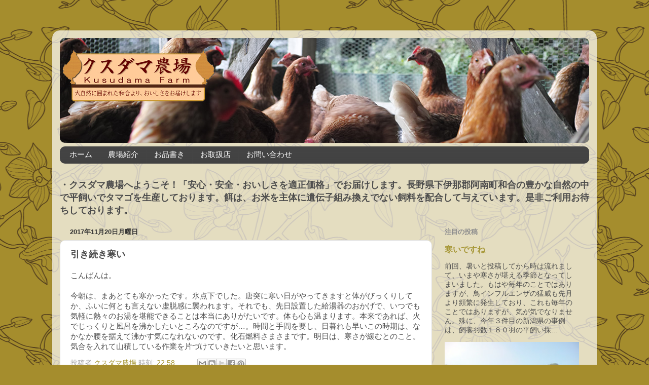

--- FILE ---
content_type: text/html; charset=UTF-8
request_url: http://www.kusudama-farm.jp/2017/11/blog-post_20.html
body_size: 17897
content:
<!DOCTYPE html>
<html class='v2' dir='ltr' xmlns='http://www.w3.org/1999/xhtml' xmlns:b='http://www.google.com/2005/gml/b' xmlns:data='http://www.google.com/2005/gml/data' xmlns:expr='http://www.google.com/2005/gml/expr'>
<head>
<link href='https://www.blogger.com/static/v1/widgets/335934321-css_bundle_v2.css' rel='stylesheet' type='text/css'/>
<meta content='width=1100' name='viewport'/>
<meta content='クスダマ農場,クスダマ,くすだま,くす玉,農場,玉子,たまご,野菜,無農薬,有機栽培,岡崎おうはん,平飼い養鶏,阿南町,和合,自給自足,バイバル,沢水,五右衛門風呂' name='keywords'/>
<meta content='text/html; charset=UTF-8' http-equiv='Content-Type'/>
<meta content='blogger' name='generator'/>
<link href='http://www.kusudama-farm.jp/favicon.ico' rel='icon' type='image/x-icon'/>
<link href='http://www.kusudama-farm.jp/2017/11/blog-post_20.html' rel='canonical'/>
<link rel="alternate" type="application/atom+xml" title="クスダマ農場 - Atom" href="http://www.kusudama-farm.jp/feeds/posts/default" />
<link rel="alternate" type="application/rss+xml" title="クスダマ農場 - RSS" href="http://www.kusudama-farm.jp/feeds/posts/default?alt=rss" />
<link rel="service.post" type="application/atom+xml" title="クスダマ農場 - Atom" href="https://www.blogger.com/feeds/5083581637278592012/posts/default" />

<link rel="alternate" type="application/atom+xml" title="クスダマ農場 - Atom" href="http://www.kusudama-farm.jp/feeds/5651719124096873491/comments/default" />
<!--Can't find substitution for tag [blog.ieCssRetrofitLinks]-->
<meta content='http://www.kusudama-farm.jp/2017/11/blog-post_20.html' property='og:url'/>
<meta content='引き続き寒い' property='og:title'/>
<meta content='こんばんは。   今朝は、まあとても寒かったです。氷点下でした。唐突に寒い日がやってきますと体がびっくりしてか、ふいに何とも言えない虚脱感に襲われます。それでも、先日設置した給湯器のおかげで、いつでも気軽に熱々のお湯を堪能できることは本当にありがたいです。体も心も温まります。本来...' property='og:description'/>
<title>クスダマ農場: 引き続き寒い</title>
<style id='page-skin-1' type='text/css'><!--
/*-----------------------------------------------
Blogger Template Style
Name:     Picture Window
Designer: Josh Peterson
URL:      www.noaesthetic.com
----------------------------------------------- */
/* Variable definitions
====================
<Variable name="keycolor" description="Main Color" type="color" default="#1a222a"/>
<Variable name="body.background" description="Body Background" type="background"
color="#a58d2d" default="#111111 url(//themes.googleusercontent.com/image?id=1OACCYOE0-eoTRTfsBuX1NMN9nz599ufI1Jh0CggPFA_sK80AGkIr8pLtYRpNUKPmwtEa) repeat-x fixed top center"/>
<Group description="Page Text" selector="body">
<Variable name="body.font" description="Font" type="font"
default="normal normal 15px Arial, Tahoma, Helvetica, FreeSans, sans-serif"/>
<Variable name="body.text.color" description="Text Color" type="color" default="#333333"/>
</Group>
<Group description="Backgrounds" selector=".body-fauxcolumns-outer">
<Variable name="body.background.color" description="Outer Background" type="color" default="#296695"/>
<Variable name="header.background.color" description="Header Background" type="color" default="transparent"/>
<Variable name="post.background.color" description="Post Background" type="color" default="#ffffff"/>
</Group>
<Group description="Links" selector=".main-outer">
<Variable name="link.color" description="Link Color" type="color" default="#336699"/>
<Variable name="link.visited.color" description="Visited Color" type="color" default="#6699cc"/>
<Variable name="link.hover.color" description="Hover Color" type="color" default="#33aaff"/>
</Group>
<Group description="Blog Title" selector=".header h1">
<Variable name="header.font" description="Title Font" type="font"
default="normal normal 36px Arial, Tahoma, Helvetica, FreeSans, sans-serif"/>
<Variable name="header.text.color" description="Text Color" type="color" default="#ffffff" />
</Group>
<Group description="Tabs Text" selector=".tabs-inner .widget li a">
<Variable name="tabs.font" description="Font" type="font"
default="normal normal 15px Arial, Tahoma, Helvetica, FreeSans, sans-serif"/>
<Variable name="tabs.text.color" description="Text Color" type="color" default="#ffffff"/>
<Variable name="tabs.selected.text.color" description="Selected Color" type="color" default="#a79838"/>
</Group>
<Group description="Tabs Background" selector=".tabs-outer .PageList">
<Variable name="tabs.background.color" description="Background Color" type="color" default="transparent"/>
<Variable name="tabs.selected.background.color" description="Selected Color" type="color" default="transparent"/>
<Variable name="tabs.separator.color" description="Separator Color" type="color" default="transparent"/>
</Group>
<Group description="Post Title" selector="h3.post-title, .comments h4">
<Variable name="post.title.font" description="Title Font" type="font"
default="normal normal 18px Arial, Tahoma, Helvetica, FreeSans, sans-serif"/>
</Group>
<Group description="Date Header" selector=".date-header">
<Variable name="date.header.color" description="Text Color" type="color" default="#4c4c4c"/>
</Group>
<Group description="Post" selector=".post">
<Variable name="post.footer.text.color" description="Footer Text Color" type="color" default="#999999"/>
<Variable name="post.border.color" description="Border Color" type="color" default="#dddddd"/>
</Group>
<Group description="Gadgets" selector="h2">
<Variable name="widget.title.font" description="Title Font" type="font"
default="bold normal 13px Arial, Tahoma, Helvetica, FreeSans, sans-serif"/>
<Variable name="widget.title.text.color" description="Title Color" type="color" default="#888888"/>
</Group>
<Group description="Footer" selector=".footer-outer">
<Variable name="footer.text.color" description="Text Color" type="color" default="#cccccc"/>
<Variable name="footer.widget.title.text.color" description="Gadget Title Color" type="color" default="#aaaaaa"/>
</Group>
<Group description="Footer Links" selector=".footer-outer">
<Variable name="footer.link.color" description="Link Color" type="color" default="#99ccee"/>
<Variable name="footer.link.visited.color" description="Visited Color" type="color" default="#77aaee"/>
<Variable name="footer.link.hover.color" description="Hover Color" type="color" default="#33aaff"/>
</Group>
<Variable name="content.margin" description="Content Margin Top" type="length" default="20px"/>
<Variable name="content.padding" description="Content Padding" type="length" default="0"/>
<Variable name="content.background" description="Content Background" type="background"
default="transparent none repeat scroll top left"/>
<Variable name="content.border.radius" description="Content Border Radius" type="length" default="0"/>
<Variable name="content.shadow.spread" description="Content Shadow Spread" type="length" default="0"/>
<Variable name="header.padding" description="Header Padding" type="length" default="0"/>
<Variable name="header.background.gradient" description="Header Gradient" type="url"
default="none"/>
<Variable name="header.border.radius" description="Header Border Radius" type="length" default="0"/>
<Variable name="main.border.radius.top" description="Main Border Radius" type="length" default="20px"/>
<Variable name="footer.border.radius.top" description="Footer Border Radius Top" type="length" default="0"/>
<Variable name="footer.border.radius.bottom" description="Footer Border Radius Bottom" type="length" default="20px"/>
<Variable name="region.shadow.spread" description="Main and Footer Shadow Spread" type="length" default="3px"/>
<Variable name="region.shadow.offset" description="Main and Footer Shadow Offset" type="length" default="1px"/>
<Variable name="tabs.background.gradient" description="Tab Background Gradient" type="url" default="none"/>
<Variable name="tab.selected.background.gradient" description="Selected Tab Background" type="url"
default="url(//www.blogblog.com/1kt/transparent/white80.png)"/>
<Variable name="tab.background" description="Tab Background" type="background"
default="transparent url(//www.blogblog.com/1kt/transparent/black50.png) repeat scroll top left"/>
<Variable name="tab.border.radius" description="Tab Border Radius" type="length" default="10px" />
<Variable name="tab.first.border.radius" description="First Tab Border Radius" type="length" default="10px" />
<Variable name="tabs.border.radius" description="Tabs Border Radius" type="length" default="0" />
<Variable name="tabs.spacing" description="Tab Spacing" type="length" default=".25em"/>
<Variable name="tabs.margin.bottom" description="Tab Margin Bottom" type="length" default="0"/>
<Variable name="tabs.margin.sides" description="Tab Margin Sides" type="length" default="20px"/>
<Variable name="main.background" description="Main Background" type="background"
default="transparent url(//www.blogblog.com/1kt/transparent/white80.png) repeat scroll top left"/>
<Variable name="main.padding.sides" description="Main Padding Sides" type="length" default="20px"/>
<Variable name="footer.background" description="Footer Background" type="background"
default="transparent url(//www.blogblog.com/1kt/transparent/black50.png) repeat scroll top left"/>
<Variable name="post.margin.sides" description="Post Margin Sides" type="length" default="-20px"/>
<Variable name="post.border.radius" description="Post Border Radius" type="length" default="5px"/>
<Variable name="widget.title.text.transform" description="Widget Title Text Transform" type="string" default="uppercase"/>
<Variable name="mobile.background.overlay" description="Mobile Background Overlay" type="string"
default="transparent none repeat scroll top left"/>
<Variable name="startSide" description="Side where text starts in blog language" type="automatic" default="left"/>
<Variable name="endSide" description="Side where text ends in blog language" type="automatic" default="right"/>
*/
/* Content
----------------------------------------------- */
body {
font: normal normal 15px Arial, Tahoma, Helvetica, FreeSans, sans-serif;
color: #4c4c4c;
background: #a58d2d url(https://themes.googleusercontent.com/image?id=1UFnEr5qCWmP6E2Fj-CwUwdwtJ4QoBcysH7RN0eo0ceToGyOEzraZcUjDOCE0t8j5Dn2e) repeat scroll top center /* Credit: blue_baron (http://www.istockphoto.com/portfolio/blue_baron?platform=blogger) */;
}
html body .region-inner {
min-width: 0;
max-width: 100%;
width: auto;
}
.content-outer {
font-size: 90%;
}
a:link {
text-decoration:none;
color: #a79838;
}
a:visited {
text-decoration:none;
color: #cec16c;
}
a:hover {
text-decoration:underline;
color: #ffd53c;
}
.content-outer {
background: transparent url(//www.blogblog.com/1kt/transparent/white80.png) repeat scroll top left;
-moz-border-radius: 15px;
-webkit-border-radius: 15px;
-goog-ms-border-radius: 15px;
border-radius: 15px;
-moz-box-shadow: 0 0 3px rgba(0, 0, 0, .15);
-webkit-box-shadow: 0 0 3px rgba(0, 0, 0, .15);
-goog-ms-box-shadow: 0 0 3px rgba(0, 0, 0, .15);
box-shadow: 0 0 3px rgba(0, 0, 0, .15);
margin: 30px auto;
}
.content-inner {
padding: 15px;
}
/* Header
----------------------------------------------- */
.header-outer {
background: #444444 url(//www.blogblog.com/1kt/transparent/header_gradient_shade.png) repeat-x scroll top left;
_background-image: none;
color: #ffffff;
-moz-border-radius: 10px;
-webkit-border-radius: 10px;
-goog-ms-border-radius: 10px;
border-radius: 10px;
}
.Header img, .Header #header-inner {
-moz-border-radius: 10px;
-webkit-border-radius: 10px;
-goog-ms-border-radius: 10px;
border-radius: 10px;
}
.header-inner .Header .titlewrapper,
.header-inner .Header .descriptionwrapper {
padding-left: 30px;
padding-right: 30px;
}
.Header h1 {
font: normal normal 36px Arial, Tahoma, Helvetica, FreeSans, sans-serif;
text-shadow: 1px 1px 3px rgba(0, 0, 0, 0.3);
}
.Header h1 a {
color: #ffffff;
}
.Header .description {
font-size: 130%;
}
/* Tabs
----------------------------------------------- */
.tabs-inner {
margin: .5em 0 0;
padding: 0;
}
.tabs-inner .section {
margin: 0;
}
.tabs-inner .widget ul {
padding: 0;
background: #444444 url(//www.blogblog.com/1kt/transparent/tabs_gradient_shade.png) repeat scroll bottom;
-moz-border-radius: 10px;
-webkit-border-radius: 10px;
-goog-ms-border-radius: 10px;
border-radius: 10px;
}
.tabs-inner .widget li {
border: none;
}
.tabs-inner .widget li a {
display: inline-block;
padding: .5em 1em;
margin-right: 0;
color: #ffffff;
font: normal normal 15px Arial, Tahoma, Helvetica, FreeSans, sans-serif;
-moz-border-radius: 0 0 0 0;
-webkit-border-top-left-radius: 0;
-webkit-border-top-right-radius: 0;
-goog-ms-border-radius: 0 0 0 0;
border-radius: 0 0 0 0;
background: transparent none no-repeat scroll top left;
border-right: 1px solid #444444;
}
.tabs-inner .widget li:first-child a {
padding-left: 1.25em;
-moz-border-radius-topleft: 10px;
-moz-border-radius-bottomleft: 10px;
-webkit-border-top-left-radius: 10px;
-webkit-border-bottom-left-radius: 10px;
-goog-ms-border-top-left-radius: 10px;
-goog-ms-border-bottom-left-radius: 10px;
border-top-left-radius: 10px;
border-bottom-left-radius: 10px;
}
.tabs-inner .widget li.selected a,
.tabs-inner .widget li a:hover {
position: relative;
z-index: 1;
background: #444444 url(//www.blogblog.com/1kt/transparent/tabs_gradient_shade.png) repeat scroll bottom;
color: #336699;
-moz-box-shadow: 0 0 0 rgba(0, 0, 0, .15);
-webkit-box-shadow: 0 0 0 rgba(0, 0, 0, .15);
-goog-ms-box-shadow: 0 0 0 rgba(0, 0, 0, .15);
box-shadow: 0 0 0 rgba(0, 0, 0, .15);
}
/* Headings
----------------------------------------------- */
h2 {
font: bold normal 13px Arial, Tahoma, Helvetica, FreeSans, sans-serif;
text-transform: uppercase;
color: #8d8d8d;
margin: .5em 0;
}
/* Main
----------------------------------------------- */
.main-outer {
background: transparent none repeat scroll top center;
-moz-border-radius: 0 0 0 0;
-webkit-border-top-left-radius: 0;
-webkit-border-top-right-radius: 0;
-webkit-border-bottom-left-radius: 0;
-webkit-border-bottom-right-radius: 0;
-goog-ms-border-radius: 0 0 0 0;
border-radius: 0 0 0 0;
-moz-box-shadow: 0 0 0 rgba(0, 0, 0, .15);
-webkit-box-shadow: 0 0 0 rgba(0, 0, 0, .15);
-goog-ms-box-shadow: 0 0 0 rgba(0, 0, 0, .15);
box-shadow: 0 0 0 rgba(0, 0, 0, .15);
}
.main-inner {
padding: 15px 5px 20px;
}
.main-inner .column-center-inner {
padding: 0 0;
}
.main-inner .column-left-inner {
padding-left: 0;
}
.main-inner .column-right-inner {
padding-right: 0;
}
/* Posts
----------------------------------------------- */
h3.post-title {
margin: 0;
font: normal bold 18px Arial, Tahoma, Helvetica, FreeSans, sans-serif;
}
.comments h4 {
margin: 1em 0 0;
font: normal bold 18px Arial, Tahoma, Helvetica, FreeSans, sans-serif;
}
.date-header span {
color: #333333;
}
.post-outer {
background-color: #ffffff;
border: solid 1px #dfdfdf;
-moz-border-radius: 10px;
-webkit-border-radius: 10px;
border-radius: 10px;
-goog-ms-border-radius: 10px;
padding: 15px 20px;
margin: 0 -20px 20px;
}
.post-body {
line-height: 1.4;
font-size: 110%;
position: relative;
}
.post-header {
margin: 0 0 1.5em;
color: #9d9d9d;
line-height: 1.6;
}
.post-footer {
margin: .5em 0 0;
color: #9d9d9d;
line-height: 1.6;
}
#blog-pager {
font-size: 140%
}
#comments .comment-author {
padding-top: 1.5em;
border-top: dashed 1px #ccc;
border-top: dashed 1px rgba(128, 128, 128, .5);
background-position: 0 1.5em;
}
#comments .comment-author:first-child {
padding-top: 0;
border-top: none;
}
.avatar-image-container {
margin: .2em 0 0;
}
/* Comments
----------------------------------------------- */
.comments .comments-content .icon.blog-author {
background-repeat: no-repeat;
background-image: url([data-uri]);
}
.comments .comments-content .loadmore a {
border-top: 1px solid #ffd53c;
border-bottom: 1px solid #ffd53c;
}
.comments .continue {
border-top: 2px solid #ffd53c;
}
/* Widgets
----------------------------------------------- */
.widget ul, .widget #ArchiveList ul.flat {
padding: 0;
list-style: none;
}
.widget ul li, .widget #ArchiveList ul.flat li {
border-top: dashed 1px #ccc;
border-top: dashed 1px rgba(128, 128, 128, .5);
}
.widget ul li:first-child, .widget #ArchiveList ul.flat li:first-child {
border-top: none;
}
.widget .post-body ul {
list-style: disc;
}
.widget .post-body ul li {
border: none;
}
/* Footer
----------------------------------------------- */
.footer-outer {
color:#cecece;
background: transparent url(//www.blogblog.com/1kt/transparent/black50.png) repeat scroll top left;
-moz-border-radius: 10px 10px 10px 10px;
-webkit-border-top-left-radius: 10px;
-webkit-border-top-right-radius: 10px;
-webkit-border-bottom-left-radius: 10px;
-webkit-border-bottom-right-radius: 10px;
-goog-ms-border-radius: 10px 10px 10px 10px;
border-radius: 10px 10px 10px 10px;
-moz-box-shadow: 0 0 0 rgba(0, 0, 0, .15);
-webkit-box-shadow: 0 0 0 rgba(0, 0, 0, .15);
-goog-ms-box-shadow: 0 0 0 rgba(0, 0, 0, .15);
box-shadow: 0 0 0 rgba(0, 0, 0, .15);
}
.footer-inner {
padding: 10px 5px 20px;
}
.footer-outer a {
color: #efdc9e;
}
.footer-outer a:visited {
color: #efe87d;
}
.footer-outer a:hover {
color: #ffd53c;
}
.footer-outer .widget h2 {
color: #adadad;
}
/* Mobile
----------------------------------------------- */
html body.mobile {
height: auto;
}
html body.mobile {
min-height: 480px;
background-size: 100% auto;
}
.mobile .body-fauxcolumn-outer {
background: transparent none repeat scroll top left;
}
html .mobile .mobile-date-outer, html .mobile .blog-pager {
border-bottom: none;
background: transparent none repeat scroll top center;
margin-bottom: 10px;
}
.mobile .date-outer {
background: transparent none repeat scroll top center;
}
.mobile .header-outer, .mobile .main-outer,
.mobile .post-outer, .mobile .footer-outer {
-moz-border-radius: 0;
-webkit-border-radius: 0;
-goog-ms-border-radius: 0;
border-radius: 0;
}
.mobile .content-outer,
.mobile .main-outer,
.mobile .post-outer {
background: inherit;
border: none;
}
.mobile .content-outer {
font-size: 100%;
}
.mobile-link-button {
background-color: #a79838;
}
.mobile-link-button a:link, .mobile-link-button a:visited {
color: #ffffff;
}
.mobile-index-contents {
color: #4c4c4c;
}
.mobile .tabs-inner .PageList .widget-content {
background: #444444 url(//www.blogblog.com/1kt/transparent/tabs_gradient_shade.png) repeat scroll bottom;
color: #336699;
}
.mobile .tabs-inner .PageList .widget-content .pagelist-arrow {
border-left: 1px solid #444444;
}

--></style>
<style id='template-skin-1' type='text/css'><!--
body {
min-width: 1074px;
}
.content-outer, .content-fauxcolumn-outer, .region-inner {
min-width: 1074px;
max-width: 1074px;
_width: 1074px;
}
.main-inner .columns {
padding-left: 0;
padding-right: 310px;
}
.main-inner .fauxcolumn-center-outer {
left: 0;
right: 310px;
/* IE6 does not respect left and right together */
_width: expression(this.parentNode.offsetWidth -
parseInt("0") -
parseInt("310px") + 'px');
}
.main-inner .fauxcolumn-left-outer {
width: 0;
}
.main-inner .fauxcolumn-right-outer {
width: 310px;
}
.main-inner .column-left-outer {
width: 0;
right: 100%;
margin-left: -0;
}
.main-inner .column-right-outer {
width: 310px;
margin-right: -310px;
}
#layout {
min-width: 0;
}
#layout .content-outer {
min-width: 0;
width: 800px;
}
#layout .region-inner {
min-width: 0;
width: auto;
}
--></style>
<link href='https://www.blogger.com/dyn-css/authorization.css?targetBlogID=5083581637278592012&amp;zx=d71de11a-25b4-453c-8484-855a8c7688c8' media='none' onload='if(media!=&#39;all&#39;)media=&#39;all&#39;' rel='stylesheet'/><noscript><link href='https://www.blogger.com/dyn-css/authorization.css?targetBlogID=5083581637278592012&amp;zx=d71de11a-25b4-453c-8484-855a8c7688c8' rel='stylesheet'/></noscript>
<meta name='google-adsense-platform-account' content='ca-host-pub-1556223355139109'/>
<meta name='google-adsense-platform-domain' content='blogspot.com'/>

</head>
<body class='loading'>
<div class='navbar no-items section' id='navbar'>
</div>
<div class='body-fauxcolumns'>
<div class='fauxcolumn-outer body-fauxcolumn-outer'>
<div class='cap-top'>
<div class='cap-left'></div>
<div class='cap-right'></div>
</div>
<div class='fauxborder-left'>
<div class='fauxborder-right'></div>
<div class='fauxcolumn-inner'>
</div>
</div>
<div class='cap-bottom'>
<div class='cap-left'></div>
<div class='cap-right'></div>
</div>
</div>
</div>
<div class='content'>
<div class='content-fauxcolumns'>
<div class='fauxcolumn-outer content-fauxcolumn-outer'>
<div class='cap-top'>
<div class='cap-left'></div>
<div class='cap-right'></div>
</div>
<div class='fauxborder-left'>
<div class='fauxborder-right'></div>
<div class='fauxcolumn-inner'>
</div>
</div>
<div class='cap-bottom'>
<div class='cap-left'></div>
<div class='cap-right'></div>
</div>
</div>
</div>
<div class='content-outer'>
<div class='content-cap-top cap-top'>
<div class='cap-left'></div>
<div class='cap-right'></div>
</div>
<div class='fauxborder-left content-fauxborder-left'>
<div class='fauxborder-right content-fauxborder-right'></div>
<div class='content-inner'>
<header>
<div class='header-outer'>
<div class='header-cap-top cap-top'>
<div class='cap-left'></div>
<div class='cap-right'></div>
</div>
<div class='fauxborder-left header-fauxborder-left'>
<div class='fauxborder-right header-fauxborder-right'></div>
<div class='region-inner header-inner'>
<div class='header section' id='header'><div class='widget Header' data-version='1' id='Header1'>
<div id='header-inner'>
<a href='http://www.kusudama-farm.jp/' style='display: block'>
<img alt='クスダマ農場' height='207px; ' id='Header1_headerimg' src='https://blogger.googleusercontent.com/img/b/R29vZ2xl/AVvXsEgfhpB3tL6WIrH_6cc7UkxjymXh6jIXr6PwzAI1GI7Y_VIckIqT1Qq0GX2YqEh4tXJhHylD2BnMPsPZPPr4kqKSu26x-m-LafRHqR99UYwZIbNtxI6R57FIEIqTURlZQp_Eu-oH6V4QEZxn/s1600/title_n4_18.jpg' style='display: block' width='1054px; '/>
</a>
</div>
</div></div>
</div>
</div>
<div class='header-cap-bottom cap-bottom'>
<div class='cap-left'></div>
<div class='cap-right'></div>
</div>
</div>
</header>
<div class='tabs-outer'>
<div class='tabs-cap-top cap-top'>
<div class='cap-left'></div>
<div class='cap-right'></div>
</div>
<div class='fauxborder-left tabs-fauxborder-left'>
<div class='fauxborder-right tabs-fauxborder-right'></div>
<div class='region-inner tabs-inner'>
<div class='tabs section' id='crosscol'><div class='widget PageList' data-version='1' id='PageList1'>
<h2>ページリスト</h2>
<div class='widget-content'>
<ul>
<li>
<a href='http://www.kusudama-farm.jp/'>ホーム</a>
</li>
<li>
<a href='http://www.kusudama-farm.jp/p/blog-page_30.html'>農場紹介</a>
</li>
<li>
<a href='http://www.kusudama-farm.jp/p/blog-page_7811.html'>お品書き</a>
</li>
<li>
<a href='http://www.kusudama-farm.jp/p/blog-page_1.html'>お取扱店</a>
</li>
<li>
<a href='http://www.kusudama-farm.jp/p/blog-page_27.html'>お問い合わせ</a>
</li>
</ul>
<div class='clear'></div>
</div>
</div></div>
<div class='tabs section' id='crosscol-overflow'><div class='widget Text' data-version='1' id='Text1'>
<h2 class='title'>農場紹介</h2>
<div class='widget-content'>
<b><span =""  style="font-size:18px;">&#12539;クスダマ農場へようこそ&#65281;&#12300;安心&#12539;安全&#12539;おいしさを適正価格&#12301;でお届けします&#12290;長野県下伊那郡阿南町和合の豊かな自然の中で平飼いでタマゴを生産しております&#12290;餌は&#12289;お米を主体に遺伝子組み換えでない飼料を配合して与えています&#12290;是非ご利用お待ちしております&#12290;</span></b><br />
</div>
<div class='clear'></div>
</div></div>
</div>
</div>
<div class='tabs-cap-bottom cap-bottom'>
<div class='cap-left'></div>
<div class='cap-right'></div>
</div>
</div>
<div class='main-outer'>
<div class='main-cap-top cap-top'>
<div class='cap-left'></div>
<div class='cap-right'></div>
</div>
<div class='fauxborder-left main-fauxborder-left'>
<div class='fauxborder-right main-fauxborder-right'></div>
<div class='region-inner main-inner'>
<div class='columns fauxcolumns'>
<div class='fauxcolumn-outer fauxcolumn-center-outer'>
<div class='cap-top'>
<div class='cap-left'></div>
<div class='cap-right'></div>
</div>
<div class='fauxborder-left'>
<div class='fauxborder-right'></div>
<div class='fauxcolumn-inner'>
</div>
</div>
<div class='cap-bottom'>
<div class='cap-left'></div>
<div class='cap-right'></div>
</div>
</div>
<div class='fauxcolumn-outer fauxcolumn-left-outer'>
<div class='cap-top'>
<div class='cap-left'></div>
<div class='cap-right'></div>
</div>
<div class='fauxborder-left'>
<div class='fauxborder-right'></div>
<div class='fauxcolumn-inner'>
</div>
</div>
<div class='cap-bottom'>
<div class='cap-left'></div>
<div class='cap-right'></div>
</div>
</div>
<div class='fauxcolumn-outer fauxcolumn-right-outer'>
<div class='cap-top'>
<div class='cap-left'></div>
<div class='cap-right'></div>
</div>
<div class='fauxborder-left'>
<div class='fauxborder-right'></div>
<div class='fauxcolumn-inner'>
</div>
</div>
<div class='cap-bottom'>
<div class='cap-left'></div>
<div class='cap-right'></div>
</div>
</div>
<!-- corrects IE6 width calculation -->
<div class='columns-inner'>
<div class='column-center-outer'>
<div class='column-center-inner'>
<div class='main section' id='main'><div class='widget Blog' data-version='1' id='Blog1'>
<div class='blog-posts hfeed'>
<!--Can't find substitution for tag [defaultAdStart]-->

          <div class="date-outer">
        
<h2 class='date-header'><span>2017年11月20日月曜日</span></h2>

          <div class="date-posts">
        
<div class='post-outer'>
<div class='post hentry' itemprop='blogPost' itemscope='itemscope' itemtype='http://schema.org/BlogPosting'>
<meta content='5083581637278592012' itemprop='blogId'/>
<meta content='5651719124096873491' itemprop='postId'/>
<a name='5651719124096873491'></a>
<h3 class='post-title entry-title' itemprop='name'>
引き続き寒い
</h3>
<div class='post-header'>
<div class='post-header-line-1'></div>
</div>
<div class='post-body entry-content' id='post-body-5651719124096873491' itemprop='description articleBody'>
こんばんは&#12290;<br />
<br />
今朝は&#12289;まあとても寒かったです&#12290;氷点下でした&#12290;唐突に寒い日がやってきますと体がびっくりしてか&#12289;ふいに何とも言えない虚脱感に襲われます&#12290;それでも&#12289;先日設置した給湯器のおかげで&#12289;いつでも気軽に熱々のお湯を堪能できることは本当にありがたいです&#12290;体も心も温まります&#12290;本来であれば&#12289;火でじっくりと風呂を沸かしたいところなのですが&#8230;&#12290;時間と手間を要し&#12289;日暮れも早いこの時期は&#12289;なかなか腰を据えて沸かす気になれないのです&#12290;化石燃料さまさまです&#12290;明日は&#12289;寒さが緩むとのこと&#12290;気合を入れて山積している作業を片づけていきたいと思います&#12290;
<div style='clear: both;'></div>
</div>
<div class='post-footer'>
<div class='post-footer-line post-footer-line-1'><span class='post-author vcard'>
投稿者
<span class='fn' itemprop='author' itemscope='itemscope' itemtype='http://schema.org/Person'>
<meta content='https://www.blogger.com/profile/03576576841609639889' itemprop='url'/>
<a class='g-profile' href='https://www.blogger.com/profile/03576576841609639889' rel='author' title='author profile'>
<span itemprop='name'>クスダマ農場</span>
</a>
</span>
</span>
<span class='post-timestamp'>
時刻:
<meta content='http://www.kusudama-farm.jp/2017/11/blog-post_20.html' itemprop='url'/>
<a class='timestamp-link' href='http://www.kusudama-farm.jp/2017/11/blog-post_20.html' rel='bookmark' title='permanent link'><abbr class='published' itemprop='datePublished' title='2017-11-20T22:58:00+09:00'>22:58</abbr></a>
</span>
<span class='post-comment-link'>
</span>
<span class='post-icons'>
<span class='item-control blog-admin pid-1716786626'>
<a href='https://www.blogger.com/post-edit.g?blogID=5083581637278592012&postID=5651719124096873491&from=pencil' title='投稿を編集'>
<img alt='' class='icon-action' height='18' src='http://img2.blogblog.com/img/icon18_edit_allbkg.gif' width='18'/>
</a>
</span>
</span>
<div class='post-share-buttons goog-inline-block'>
<a class='goog-inline-block share-button sb-email' href='https://www.blogger.com/share-post.g?blogID=5083581637278592012&postID=5651719124096873491&target=email' target='_blank' title='メールで送信'><span class='share-button-link-text'>メールで送信</span></a><a class='goog-inline-block share-button sb-blog' href='https://www.blogger.com/share-post.g?blogID=5083581637278592012&postID=5651719124096873491&target=blog' onclick='window.open(this.href, "_blank", "height=270,width=475"); return false;' target='_blank' title='BlogThis!'><span class='share-button-link-text'>BlogThis!</span></a><a class='goog-inline-block share-button sb-twitter' href='https://www.blogger.com/share-post.g?blogID=5083581637278592012&postID=5651719124096873491&target=twitter' target='_blank' title='X で共有'><span class='share-button-link-text'>X で共有</span></a><a class='goog-inline-block share-button sb-facebook' href='https://www.blogger.com/share-post.g?blogID=5083581637278592012&postID=5651719124096873491&target=facebook' onclick='window.open(this.href, "_blank", "height=430,width=640"); return false;' target='_blank' title='Facebook で共有する'><span class='share-button-link-text'>Facebook で共有する</span></a><a class='goog-inline-block share-button sb-pinterest' href='https://www.blogger.com/share-post.g?blogID=5083581637278592012&postID=5651719124096873491&target=pinterest' target='_blank' title='Pinterest に共有'><span class='share-button-link-text'>Pinterest に共有</span></a>
</div>
</div>
<div class='post-footer-line post-footer-line-2'><span class='post-labels'>
ラベル:
<a href='http://www.kusudama-farm.jp/search/label/%E6%97%A5%E5%B8%B8' rel='tag'>日常</a>
</span>
</div>
<div class='post-footer-line post-footer-line-3'><span class='post-location'>
</span>
</div>
</div>
</div>
<div class='comments' id='comments'>
<a name='comments'></a>
<h4>0 件のコメント:</h4>
<div id='Blog1_comments-block-wrapper'>
<dl class='avatar-comment-indent' id='comments-block'>
</dl>
</div>
<p class='comment-footer'>
<div class='comment-form'>
<a name='comment-form'></a>
<h4 id='comment-post-message'>コメントを投稿</h4>
<p>
</p>
<p>注: コメントを投稿できるのは&#12289;このブログのメンバーだけです&#12290;</p>
<a href='https://www.blogger.com/comment/frame/5083581637278592012?po=5651719124096873491&hl=ja&saa=85391&origin=http://www.kusudama-farm.jp' id='comment-editor-src'></a>
<iframe allowtransparency='true' class='blogger-iframe-colorize blogger-comment-from-post' frameborder='0' height='410' id='comment-editor' name='comment-editor' src='' width='100%'></iframe>
<!--Can't find substitution for tag [post.friendConnectJs]-->
<script src='https://www.blogger.com/static/v1/jsbin/2830521187-comment_from_post_iframe.js' type='text/javascript'></script>
<script type='text/javascript'>
      BLOG_CMT_createIframe('https://www.blogger.com/rpc_relay.html');
    </script>
</div>
</p>
<div id='backlinks-container'>
<div id='Blog1_backlinks-container'>
</div>
</div>
</div>
</div>

        </div></div>
      
<!--Can't find substitution for tag [adEnd]-->
</div>
<div class='blog-pager' id='blog-pager'>
<span id='blog-pager-newer-link'>
<a class='blog-pager-newer-link' href='http://www.kusudama-farm.jp/2017/11/blog-post_23.html' id='Blog1_blog-pager-newer-link' title='次の投稿'>次の投稿</a>
</span>
<span id='blog-pager-older-link'>
<a class='blog-pager-older-link' href='http://www.kusudama-farm.jp/2017/11/blog-post_19.html' id='Blog1_blog-pager-older-link' title='前の投稿'>前の投稿</a>
</span>
<a class='home-link' href='http://www.kusudama-farm.jp/'>ホーム</a>
</div>
<div class='clear'></div>
<div class='post-feeds'>
<div class='feed-links'>
登録:
<a class='feed-link' href='http://www.kusudama-farm.jp/feeds/5651719124096873491/comments/default' target='_blank' type='application/atom+xml'>コメントの投稿 (Atom)</a>
</div>
</div>
</div></div>
</div>
</div>
<div class='column-left-outer'>
<div class='column-left-inner'>
<aside>
</aside>
</div>
</div>
<div class='column-right-outer'>
<div class='column-right-inner'>
<aside>
<div class='sidebar section' id='sidebar-right-1'><div class='widget FeaturedPost' data-version='1' id='FeaturedPost1'>
<h2 class='title'>注目の投稿</h2>
<div class='post-summary'>
<h3><a href='http://www.kusudama-farm.jp/2024/11/blog-post.html'>寒いですね</a></h3>
<p>
前回&#12289;暑いと投稿してから時は流れまして&#12289;いまや寒さが堪える季節となってしまいました&#12290;もはや毎年のことではありますが&#12289;鳥インフルエンザの猛威も先月より頻繁に発生しており&#12289;これも毎年のことではありますが&#12289;気が気でなりません&#12290;殊に&#12289;今年３件目の新潟県の事例は&#12289;飼養羽数１８０羽の平飼い採...
</p>
<img class='image' src='https://blogger.googleusercontent.com/img/b/R29vZ2xl/[base64]/w400-h266/241125_01.jpg'/>
</div>
<style type='text/css'>
    .image {
      width: 100%;
    }
  </style>
<div class='clear'></div>
</div><div class='widget Label' data-version='1' id='Label1'>
<h2>ラベル</h2>
<div class='widget-content cloud-label-widget-content'>
<span class='label-size label-size-5'>
<a dir='ltr' href='http://www.kusudama-farm.jp/search/label/%E6%97%A5%E5%B8%B8'>日常</a>
</span>
<span class='label-size label-size-5'>
<a dir='ltr' href='http://www.kusudama-farm.jp/search/label/%E9%A4%8A%E9%B6%8F'>養鶏</a>
</span>
<span class='label-size label-size-4'>
<a dir='ltr' href='http://www.kusudama-farm.jp/search/label/%E6%B2%A2%E6%B0%B4%E3%81%AE%E3%81%93%E3%81%A8'>沢水のこと</a>
</span>
<span class='label-size label-size-4'>
<a dir='ltr' href='http://www.kusudama-farm.jp/search/label/%E9%9B%9B'>雛</a>
</span>
<span class='label-size label-size-4'>
<a dir='ltr' href='http://www.kusudama-farm.jp/search/label/%E9%B6%8F%E8%88%8E'>鶏舎</a>
</span>
<span class='label-size label-size-3'>
<a dir='ltr' href='http://www.kusudama-farm.jp/search/label/%E8%BB%BD%E3%83%88%E3%83%A9%E3%83%83%E3%82%AF'>軽トラック</a>
</span>
<span class='label-size label-size-3'>
<a dir='ltr' href='http://www.kusudama-farm.jp/search/label/%E3%81%8A%E7%9F%A5%E3%82%89%E3%81%9B'>お知らせ</a>
</span>
<span class='label-size label-size-3'>
<a dir='ltr' href='http://www.kusudama-farm.jp/search/label/%E3%81%9F%E3%81%BE%E3%81%94'>たまご</a>
</span>
<span class='label-size label-size-3'>
<a dir='ltr' href='http://www.kusudama-farm.jp/search/label/%E9%87%8E%E8%8F%9C%E3%81%A5%E3%81%8F%E3%82%8A'>野菜づくり</a>
</span>
<span class='label-size label-size-3'>
<a dir='ltr' href='http://www.kusudama-farm.jp/search/label/%E8%BE%B2%E6%A5%AD%E6%A9%9F%E6%A2%B0'>農業機械</a>
</span>
<span class='label-size label-size-2'>
<a dir='ltr' href='http://www.kusudama-farm.jp/search/label/%E8%B2%A9%E5%A3%B2'>販売</a>
</span>
<span class='label-size label-size-2'>
<a dir='ltr' href='http://www.kusudama-farm.jp/search/label/%E9%96%8B%E6%8B%93'>開拓</a>
</span>
<span class='label-size label-size-2'>
<a dir='ltr' href='http://www.kusudama-farm.jp/search/label/HP250'>HP250</a>
</span>
<span class='label-size label-size-2'>
<a dir='ltr' href='http://www.kusudama-farm.jp/search/label/%E9%A2%A8%E5%91%82'>風呂</a>
</span>
<span class='label-size label-size-2'>
<a dir='ltr' href='http://www.kusudama-farm.jp/search/label/F950'>F950</a>
</span>
<span class='label-size label-size-2'>
<a dir='ltr' href='http://www.kusudama-farm.jp/search/label/%E3%81%8A%E5%93%81%E6%9B%B8%E3%81%8D'>お品書き</a>
</span>
<span class='label-size label-size-2'>
<a dir='ltr' href='http://www.kusudama-farm.jp/search/label/%E3%83%89%E3%83%A9%E3%83%AC%E3%82%B3'>ドラレコ</a>
</span>
<span class='label-size label-size-1'>
<a dir='ltr' href='http://www.kusudama-farm.jp/search/label/mini0906'>mini0906</a>
</span>
<span class='label-size label-size-1'>
<a dir='ltr' href='http://www.kusudama-farm.jp/search/label/%E3%83%88%E3%83%A9%E3%83%96%E3%83%AB'>トラブル</a>
</span>
<span class='label-size label-size-1'>
<a dir='ltr' href='http://www.kusudama-farm.jp/search/label/%E7%A9%BA'>空</a>
</span>
<span class='label-size label-size-1'>
<a dir='ltr' href='http://www.kusudama-farm.jp/search/label/FS%20235'>FS 235</a>
</span>
<span class='label-size label-size-1'>
<a dir='ltr' href='http://www.kusudama-farm.jp/search/label/IT'>IT</a>
</span>
<span class='label-size label-size-1'>
<a dir='ltr' href='http://www.kusudama-farm.jp/search/label/Twitter'>Twitter</a>
</span>
<span class='label-size label-size-1'>
<a dir='ltr' href='http://www.kusudama-farm.jp/search/label/%E3%82%A4%E3%83%99%E3%83%B3%E3%83%88'>イベント</a>
</span>
<span class='label-size label-size-1'>
<a dir='ltr' href='http://www.kusudama-farm.jp/search/label/%E3%82%B9%E3%83%9E%E3%83%BC%E3%83%88%E3%82%A6%E3%82%AA%E3%83%83%E3%83%81'>スマートウオッチ</a>
</span>
<span class='label-size label-size-1'>
<a dir='ltr' href='http://www.kusudama-farm.jp/search/label/%E3%83%95%E3%83%A9%E3%83%9F%E3%83%B3%E3%82%B4PS%EF%BC%8D40'>フラミンゴPS&#65293;40</a>
</span>
<span class='label-size label-size-1'>
<a dir='ltr' href='http://www.kusudama-farm.jp/search/label/%E5%88%9D%E5%8D%B5'>初卵</a>
</span>
<span class='label-size label-size-1'>
<a dir='ltr' href='http://www.kusudama-farm.jp/search/label/%E5%8B%95%E7%94%BB'>動画</a>
</span>
<span class='label-size label-size-1'>
<a dir='ltr' href='http://www.kusudama-farm.jp/search/label/%E5%8E%9F%E4%BB%98'>原付</a>
</span>
<span class='label-size label-size-1'>
<a dir='ltr' href='http://www.kusudama-farm.jp/search/label/%E5%B1%B1%E7%BE%8A'>山羊</a>
</span>
<span class='label-size label-size-1'>
<a dir='ltr' href='http://www.kusudama-farm.jp/search/label/%E6%98%86%E8%99%AB'>昆虫</a>
</span>
<span class='label-size label-size-1'>
<a dir='ltr' href='http://www.kusudama-farm.jp/search/label/%E7%8B%A9%E7%8C%9F'>狩猟</a>
</span>
<span class='label-size label-size-1'>
<a dir='ltr' href='http://www.kusudama-farm.jp/search/label/%E9%95%B7%E9%87%8E%E7%9C%8C%E6%9C%89%E6%A9%9F%E8%BE%B2%E6%A5%AD%E7%A0%94%E7%A9%B6%E4%BC%9A'>長野県有機農業研究会</a>
</span>
<span class='label-size label-size-1'>
<a dir='ltr' href='http://www.kusudama-farm.jp/search/label/%E9%B3%A5%E3%82%A4%E3%83%B3%E3%83%95%E3%83%AB%E3%82%A8%E3%83%B3%E3%82%B6'>鳥インフルエンザ</a>
</span>
<div class='clear'></div>
</div>
</div><div class='widget BlogArchive' data-version='1' id='BlogArchive1'>
<h2>ブログ アーカイブ</h2>
<div class='widget-content'>
<div id='ArchiveList'>
<div id='BlogArchive1_ArchiveList'>
<ul class='hierarchy'>
<li class='archivedate collapsed'>
<a class='toggle' href='javascript:void(0)'>
<span class='zippy'>

        &#9658;&#160;
      
</span>
</a>
<a class='post-count-link' href='http://www.kusudama-farm.jp/2024/'>
2024
</a>
<span class='post-count' dir='ltr'>(6)</span>
<ul class='hierarchy'>
<li class='archivedate collapsed'>
<a class='toggle' href='javascript:void(0)'>
<span class='zippy'>

        &#9658;&#160;
      
</span>
</a>
<a class='post-count-link' href='http://www.kusudama-farm.jp/2024/12/'>
12月
</a>
<span class='post-count' dir='ltr'>(1)</span>
</li>
</ul>
<ul class='hierarchy'>
<li class='archivedate collapsed'>
<a class='toggle' href='javascript:void(0)'>
<span class='zippy'>

        &#9658;&#160;
      
</span>
</a>
<a class='post-count-link' href='http://www.kusudama-farm.jp/2024/11/'>
11月
</a>
<span class='post-count' dir='ltr'>(4)</span>
</li>
</ul>
<ul class='hierarchy'>
<li class='archivedate collapsed'>
<a class='toggle' href='javascript:void(0)'>
<span class='zippy'>

        &#9658;&#160;
      
</span>
</a>
<a class='post-count-link' href='http://www.kusudama-farm.jp/2024/07/'>
7月
</a>
<span class='post-count' dir='ltr'>(1)</span>
</li>
</ul>
</li>
</ul>
<ul class='hierarchy'>
<li class='archivedate collapsed'>
<a class='toggle' href='javascript:void(0)'>
<span class='zippy'>

        &#9658;&#160;
      
</span>
</a>
<a class='post-count-link' href='http://www.kusudama-farm.jp/2023/'>
2023
</a>
<span class='post-count' dir='ltr'>(2)</span>
<ul class='hierarchy'>
<li class='archivedate collapsed'>
<a class='toggle' href='javascript:void(0)'>
<span class='zippy'>

        &#9658;&#160;
      
</span>
</a>
<a class='post-count-link' href='http://www.kusudama-farm.jp/2023/11/'>
11月
</a>
<span class='post-count' dir='ltr'>(1)</span>
</li>
</ul>
<ul class='hierarchy'>
<li class='archivedate collapsed'>
<a class='toggle' href='javascript:void(0)'>
<span class='zippy'>

        &#9658;&#160;
      
</span>
</a>
<a class='post-count-link' href='http://www.kusudama-farm.jp/2023/09/'>
9月
</a>
<span class='post-count' dir='ltr'>(1)</span>
</li>
</ul>
</li>
</ul>
<ul class='hierarchy'>
<li class='archivedate collapsed'>
<a class='toggle' href='javascript:void(0)'>
<span class='zippy'>

        &#9658;&#160;
      
</span>
</a>
<a class='post-count-link' href='http://www.kusudama-farm.jp/2022/'>
2022
</a>
<span class='post-count' dir='ltr'>(2)</span>
<ul class='hierarchy'>
<li class='archivedate collapsed'>
<a class='toggle' href='javascript:void(0)'>
<span class='zippy'>

        &#9658;&#160;
      
</span>
</a>
<a class='post-count-link' href='http://www.kusudama-farm.jp/2022/12/'>
12月
</a>
<span class='post-count' dir='ltr'>(1)</span>
</li>
</ul>
<ul class='hierarchy'>
<li class='archivedate collapsed'>
<a class='toggle' href='javascript:void(0)'>
<span class='zippy'>

        &#9658;&#160;
      
</span>
</a>
<a class='post-count-link' href='http://www.kusudama-farm.jp/2022/07/'>
7月
</a>
<span class='post-count' dir='ltr'>(1)</span>
</li>
</ul>
</li>
</ul>
<ul class='hierarchy'>
<li class='archivedate collapsed'>
<a class='toggle' href='javascript:void(0)'>
<span class='zippy'>

        &#9658;&#160;
      
</span>
</a>
<a class='post-count-link' href='http://www.kusudama-farm.jp/2021/'>
2021
</a>
<span class='post-count' dir='ltr'>(30)</span>
<ul class='hierarchy'>
<li class='archivedate collapsed'>
<a class='toggle' href='javascript:void(0)'>
<span class='zippy'>

        &#9658;&#160;
      
</span>
</a>
<a class='post-count-link' href='http://www.kusudama-farm.jp/2021/12/'>
12月
</a>
<span class='post-count' dir='ltr'>(7)</span>
</li>
</ul>
<ul class='hierarchy'>
<li class='archivedate collapsed'>
<a class='toggle' href='javascript:void(0)'>
<span class='zippy'>

        &#9658;&#160;
      
</span>
</a>
<a class='post-count-link' href='http://www.kusudama-farm.jp/2021/11/'>
11月
</a>
<span class='post-count' dir='ltr'>(20)</span>
</li>
</ul>
<ul class='hierarchy'>
<li class='archivedate collapsed'>
<a class='toggle' href='javascript:void(0)'>
<span class='zippy'>

        &#9658;&#160;
      
</span>
</a>
<a class='post-count-link' href='http://www.kusudama-farm.jp/2021/04/'>
4月
</a>
<span class='post-count' dir='ltr'>(1)</span>
</li>
</ul>
<ul class='hierarchy'>
<li class='archivedate collapsed'>
<a class='toggle' href='javascript:void(0)'>
<span class='zippy'>

        &#9658;&#160;
      
</span>
</a>
<a class='post-count-link' href='http://www.kusudama-farm.jp/2021/01/'>
1月
</a>
<span class='post-count' dir='ltr'>(2)</span>
</li>
</ul>
</li>
</ul>
<ul class='hierarchy'>
<li class='archivedate collapsed'>
<a class='toggle' href='javascript:void(0)'>
<span class='zippy'>

        &#9658;&#160;
      
</span>
</a>
<a class='post-count-link' href='http://www.kusudama-farm.jp/2020/'>
2020
</a>
<span class='post-count' dir='ltr'>(16)</span>
<ul class='hierarchy'>
<li class='archivedate collapsed'>
<a class='toggle' href='javascript:void(0)'>
<span class='zippy'>

        &#9658;&#160;
      
</span>
</a>
<a class='post-count-link' href='http://www.kusudama-farm.jp/2020/12/'>
12月
</a>
<span class='post-count' dir='ltr'>(11)</span>
</li>
</ul>
<ul class='hierarchy'>
<li class='archivedate collapsed'>
<a class='toggle' href='javascript:void(0)'>
<span class='zippy'>

        &#9658;&#160;
      
</span>
</a>
<a class='post-count-link' href='http://www.kusudama-farm.jp/2020/08/'>
8月
</a>
<span class='post-count' dir='ltr'>(1)</span>
</li>
</ul>
<ul class='hierarchy'>
<li class='archivedate collapsed'>
<a class='toggle' href='javascript:void(0)'>
<span class='zippy'>

        &#9658;&#160;
      
</span>
</a>
<a class='post-count-link' href='http://www.kusudama-farm.jp/2020/07/'>
7月
</a>
<span class='post-count' dir='ltr'>(4)</span>
</li>
</ul>
</li>
</ul>
<ul class='hierarchy'>
<li class='archivedate collapsed'>
<a class='toggle' href='javascript:void(0)'>
<span class='zippy'>

        &#9658;&#160;
      
</span>
</a>
<a class='post-count-link' href='http://www.kusudama-farm.jp/2019/'>
2019
</a>
<span class='post-count' dir='ltr'>(15)</span>
<ul class='hierarchy'>
<li class='archivedate collapsed'>
<a class='toggle' href='javascript:void(0)'>
<span class='zippy'>

        &#9658;&#160;
      
</span>
</a>
<a class='post-count-link' href='http://www.kusudama-farm.jp/2019/11/'>
11月
</a>
<span class='post-count' dir='ltr'>(2)</span>
</li>
</ul>
<ul class='hierarchy'>
<li class='archivedate collapsed'>
<a class='toggle' href='javascript:void(0)'>
<span class='zippy'>

        &#9658;&#160;
      
</span>
</a>
<a class='post-count-link' href='http://www.kusudama-farm.jp/2019/08/'>
8月
</a>
<span class='post-count' dir='ltr'>(4)</span>
</li>
</ul>
<ul class='hierarchy'>
<li class='archivedate collapsed'>
<a class='toggle' href='javascript:void(0)'>
<span class='zippy'>

        &#9658;&#160;
      
</span>
</a>
<a class='post-count-link' href='http://www.kusudama-farm.jp/2019/06/'>
6月
</a>
<span class='post-count' dir='ltr'>(1)</span>
</li>
</ul>
<ul class='hierarchy'>
<li class='archivedate collapsed'>
<a class='toggle' href='javascript:void(0)'>
<span class='zippy'>

        &#9658;&#160;
      
</span>
</a>
<a class='post-count-link' href='http://www.kusudama-farm.jp/2019/05/'>
5月
</a>
<span class='post-count' dir='ltr'>(3)</span>
</li>
</ul>
<ul class='hierarchy'>
<li class='archivedate collapsed'>
<a class='toggle' href='javascript:void(0)'>
<span class='zippy'>

        &#9658;&#160;
      
</span>
</a>
<a class='post-count-link' href='http://www.kusudama-farm.jp/2019/03/'>
3月
</a>
<span class='post-count' dir='ltr'>(1)</span>
</li>
</ul>
<ul class='hierarchy'>
<li class='archivedate collapsed'>
<a class='toggle' href='javascript:void(0)'>
<span class='zippy'>

        &#9658;&#160;
      
</span>
</a>
<a class='post-count-link' href='http://www.kusudama-farm.jp/2019/02/'>
2月
</a>
<span class='post-count' dir='ltr'>(1)</span>
</li>
</ul>
<ul class='hierarchy'>
<li class='archivedate collapsed'>
<a class='toggle' href='javascript:void(0)'>
<span class='zippy'>

        &#9658;&#160;
      
</span>
</a>
<a class='post-count-link' href='http://www.kusudama-farm.jp/2019/01/'>
1月
</a>
<span class='post-count' dir='ltr'>(3)</span>
</li>
</ul>
</li>
</ul>
<ul class='hierarchy'>
<li class='archivedate collapsed'>
<a class='toggle' href='javascript:void(0)'>
<span class='zippy'>

        &#9658;&#160;
      
</span>
</a>
<a class='post-count-link' href='http://www.kusudama-farm.jp/2018/'>
2018
</a>
<span class='post-count' dir='ltr'>(96)</span>
<ul class='hierarchy'>
<li class='archivedate collapsed'>
<a class='toggle' href='javascript:void(0)'>
<span class='zippy'>

        &#9658;&#160;
      
</span>
</a>
<a class='post-count-link' href='http://www.kusudama-farm.jp/2018/12/'>
12月
</a>
<span class='post-count' dir='ltr'>(6)</span>
</li>
</ul>
<ul class='hierarchy'>
<li class='archivedate collapsed'>
<a class='toggle' href='javascript:void(0)'>
<span class='zippy'>

        &#9658;&#160;
      
</span>
</a>
<a class='post-count-link' href='http://www.kusudama-farm.jp/2018/11/'>
11月
</a>
<span class='post-count' dir='ltr'>(7)</span>
</li>
</ul>
<ul class='hierarchy'>
<li class='archivedate collapsed'>
<a class='toggle' href='javascript:void(0)'>
<span class='zippy'>

        &#9658;&#160;
      
</span>
</a>
<a class='post-count-link' href='http://www.kusudama-farm.jp/2018/10/'>
10月
</a>
<span class='post-count' dir='ltr'>(1)</span>
</li>
</ul>
<ul class='hierarchy'>
<li class='archivedate collapsed'>
<a class='toggle' href='javascript:void(0)'>
<span class='zippy'>

        &#9658;&#160;
      
</span>
</a>
<a class='post-count-link' href='http://www.kusudama-farm.jp/2018/09/'>
9月
</a>
<span class='post-count' dir='ltr'>(22)</span>
</li>
</ul>
<ul class='hierarchy'>
<li class='archivedate collapsed'>
<a class='toggle' href='javascript:void(0)'>
<span class='zippy'>

        &#9658;&#160;
      
</span>
</a>
<a class='post-count-link' href='http://www.kusudama-farm.jp/2018/08/'>
8月
</a>
<span class='post-count' dir='ltr'>(10)</span>
</li>
</ul>
<ul class='hierarchy'>
<li class='archivedate collapsed'>
<a class='toggle' href='javascript:void(0)'>
<span class='zippy'>

        &#9658;&#160;
      
</span>
</a>
<a class='post-count-link' href='http://www.kusudama-farm.jp/2018/07/'>
7月
</a>
<span class='post-count' dir='ltr'>(14)</span>
</li>
</ul>
<ul class='hierarchy'>
<li class='archivedate collapsed'>
<a class='toggle' href='javascript:void(0)'>
<span class='zippy'>

        &#9658;&#160;
      
</span>
</a>
<a class='post-count-link' href='http://www.kusudama-farm.jp/2018/06/'>
6月
</a>
<span class='post-count' dir='ltr'>(12)</span>
</li>
</ul>
<ul class='hierarchy'>
<li class='archivedate collapsed'>
<a class='toggle' href='javascript:void(0)'>
<span class='zippy'>

        &#9658;&#160;
      
</span>
</a>
<a class='post-count-link' href='http://www.kusudama-farm.jp/2018/05/'>
5月
</a>
<span class='post-count' dir='ltr'>(6)</span>
</li>
</ul>
<ul class='hierarchy'>
<li class='archivedate collapsed'>
<a class='toggle' href='javascript:void(0)'>
<span class='zippy'>

        &#9658;&#160;
      
</span>
</a>
<a class='post-count-link' href='http://www.kusudama-farm.jp/2018/04/'>
4月
</a>
<span class='post-count' dir='ltr'>(6)</span>
</li>
</ul>
<ul class='hierarchy'>
<li class='archivedate collapsed'>
<a class='toggle' href='javascript:void(0)'>
<span class='zippy'>

        &#9658;&#160;
      
</span>
</a>
<a class='post-count-link' href='http://www.kusudama-farm.jp/2018/03/'>
3月
</a>
<span class='post-count' dir='ltr'>(1)</span>
</li>
</ul>
<ul class='hierarchy'>
<li class='archivedate collapsed'>
<a class='toggle' href='javascript:void(0)'>
<span class='zippy'>

        &#9658;&#160;
      
</span>
</a>
<a class='post-count-link' href='http://www.kusudama-farm.jp/2018/02/'>
2月
</a>
<span class='post-count' dir='ltr'>(5)</span>
</li>
</ul>
<ul class='hierarchy'>
<li class='archivedate collapsed'>
<a class='toggle' href='javascript:void(0)'>
<span class='zippy'>

        &#9658;&#160;
      
</span>
</a>
<a class='post-count-link' href='http://www.kusudama-farm.jp/2018/01/'>
1月
</a>
<span class='post-count' dir='ltr'>(6)</span>
</li>
</ul>
</li>
</ul>
<ul class='hierarchy'>
<li class='archivedate expanded'>
<a class='toggle' href='javascript:void(0)'>
<span class='zippy toggle-open'>

        &#9660;&#160;
      
</span>
</a>
<a class='post-count-link' href='http://www.kusudama-farm.jp/2017/'>
2017
</a>
<span class='post-count' dir='ltr'>(102)</span>
<ul class='hierarchy'>
<li class='archivedate collapsed'>
<a class='toggle' href='javascript:void(0)'>
<span class='zippy'>

        &#9658;&#160;
      
</span>
</a>
<a class='post-count-link' href='http://www.kusudama-farm.jp/2017/12/'>
12月
</a>
<span class='post-count' dir='ltr'>(9)</span>
</li>
</ul>
<ul class='hierarchy'>
<li class='archivedate expanded'>
<a class='toggle' href='javascript:void(0)'>
<span class='zippy toggle-open'>

        &#9660;&#160;
      
</span>
</a>
<a class='post-count-link' href='http://www.kusudama-farm.jp/2017/11/'>
11月
</a>
<span class='post-count' dir='ltr'>(10)</span>
<ul class='posts'>
<li><a href='http://www.kusudama-farm.jp/2017/11/blog-post_26.html'>若い鶏さん方は好調なり</a></li>
<li><a href='http://www.kusudama-farm.jp/2017/11/blog-post_23.html'>沢の木の片づけ</a></li>
<li><a href='http://www.kusudama-farm.jp/2017/11/blog-post_20.html'>引き続き寒い</a></li>
<li><a href='http://www.kusudama-farm.jp/2017/11/blog-post_19.html'>酷く寒い</a></li>
<li><a href='http://www.kusudama-farm.jp/2017/11/blog-post_18.html'>給湯器を設置す</a></li>
<li><a href='http://www.kusudama-farm.jp/2017/11/blog-post_13.html'>鳥インフルエンザの季節到来か</a></li>
<li><a href='http://www.kusudama-farm.jp/2017/11/blog-post_12.html'>台風のあと片づけ</a></li>
<li><a href='http://www.kusudama-farm.jp/2017/11/blog-post_5.html'>若い衆に勢いが出てきました&#65281;</a></li>
<li><a href='http://www.kusudama-farm.jp/2017/11/blog-post_3.html'>お祭りと穏やかな一日</a></li>
<li><a href='http://www.kusudama-farm.jp/2017/11/blog-post.html'>寒い</a></li>
</ul>
</li>
</ul>
<ul class='hierarchy'>
<li class='archivedate collapsed'>
<a class='toggle' href='javascript:void(0)'>
<span class='zippy'>

        &#9658;&#160;
      
</span>
</a>
<a class='post-count-link' href='http://www.kusudama-farm.jp/2017/10/'>
10月
</a>
<span class='post-count' dir='ltr'>(32)</span>
</li>
</ul>
<ul class='hierarchy'>
<li class='archivedate collapsed'>
<a class='toggle' href='javascript:void(0)'>
<span class='zippy'>

        &#9658;&#160;
      
</span>
</a>
<a class='post-count-link' href='http://www.kusudama-farm.jp/2017/09/'>
9月
</a>
<span class='post-count' dir='ltr'>(25)</span>
</li>
</ul>
<ul class='hierarchy'>
<li class='archivedate collapsed'>
<a class='toggle' href='javascript:void(0)'>
<span class='zippy'>

        &#9658;&#160;
      
</span>
</a>
<a class='post-count-link' href='http://www.kusudama-farm.jp/2017/08/'>
8月
</a>
<span class='post-count' dir='ltr'>(2)</span>
</li>
</ul>
<ul class='hierarchy'>
<li class='archivedate collapsed'>
<a class='toggle' href='javascript:void(0)'>
<span class='zippy'>

        &#9658;&#160;
      
</span>
</a>
<a class='post-count-link' href='http://www.kusudama-farm.jp/2017/07/'>
7月
</a>
<span class='post-count' dir='ltr'>(2)</span>
</li>
</ul>
<ul class='hierarchy'>
<li class='archivedate collapsed'>
<a class='toggle' href='javascript:void(0)'>
<span class='zippy'>

        &#9658;&#160;
      
</span>
</a>
<a class='post-count-link' href='http://www.kusudama-farm.jp/2017/05/'>
5月
</a>
<span class='post-count' dir='ltr'>(3)</span>
</li>
</ul>
<ul class='hierarchy'>
<li class='archivedate collapsed'>
<a class='toggle' href='javascript:void(0)'>
<span class='zippy'>

        &#9658;&#160;
      
</span>
</a>
<a class='post-count-link' href='http://www.kusudama-farm.jp/2017/03/'>
3月
</a>
<span class='post-count' dir='ltr'>(2)</span>
</li>
</ul>
<ul class='hierarchy'>
<li class='archivedate collapsed'>
<a class='toggle' href='javascript:void(0)'>
<span class='zippy'>

        &#9658;&#160;
      
</span>
</a>
<a class='post-count-link' href='http://www.kusudama-farm.jp/2017/02/'>
2月
</a>
<span class='post-count' dir='ltr'>(8)</span>
</li>
</ul>
<ul class='hierarchy'>
<li class='archivedate collapsed'>
<a class='toggle' href='javascript:void(0)'>
<span class='zippy'>

        &#9658;&#160;
      
</span>
</a>
<a class='post-count-link' href='http://www.kusudama-farm.jp/2017/01/'>
1月
</a>
<span class='post-count' dir='ltr'>(9)</span>
</li>
</ul>
</li>
</ul>
<ul class='hierarchy'>
<li class='archivedate collapsed'>
<a class='toggle' href='javascript:void(0)'>
<span class='zippy'>

        &#9658;&#160;
      
</span>
</a>
<a class='post-count-link' href='http://www.kusudama-farm.jp/2016/'>
2016
</a>
<span class='post-count' dir='ltr'>(101)</span>
<ul class='hierarchy'>
<li class='archivedate collapsed'>
<a class='toggle' href='javascript:void(0)'>
<span class='zippy'>

        &#9658;&#160;
      
</span>
</a>
<a class='post-count-link' href='http://www.kusudama-farm.jp/2016/12/'>
12月
</a>
<span class='post-count' dir='ltr'>(1)</span>
</li>
</ul>
<ul class='hierarchy'>
<li class='archivedate collapsed'>
<a class='toggle' href='javascript:void(0)'>
<span class='zippy'>

        &#9658;&#160;
      
</span>
</a>
<a class='post-count-link' href='http://www.kusudama-farm.jp/2016/11/'>
11月
</a>
<span class='post-count' dir='ltr'>(1)</span>
</li>
</ul>
<ul class='hierarchy'>
<li class='archivedate collapsed'>
<a class='toggle' href='javascript:void(0)'>
<span class='zippy'>

        &#9658;&#160;
      
</span>
</a>
<a class='post-count-link' href='http://www.kusudama-farm.jp/2016/10/'>
10月
</a>
<span class='post-count' dir='ltr'>(5)</span>
</li>
</ul>
<ul class='hierarchy'>
<li class='archivedate collapsed'>
<a class='toggle' href='javascript:void(0)'>
<span class='zippy'>

        &#9658;&#160;
      
</span>
</a>
<a class='post-count-link' href='http://www.kusudama-farm.jp/2016/09/'>
9月
</a>
<span class='post-count' dir='ltr'>(14)</span>
</li>
</ul>
<ul class='hierarchy'>
<li class='archivedate collapsed'>
<a class='toggle' href='javascript:void(0)'>
<span class='zippy'>

        &#9658;&#160;
      
</span>
</a>
<a class='post-count-link' href='http://www.kusudama-farm.jp/2016/08/'>
8月
</a>
<span class='post-count' dir='ltr'>(13)</span>
</li>
</ul>
<ul class='hierarchy'>
<li class='archivedate collapsed'>
<a class='toggle' href='javascript:void(0)'>
<span class='zippy'>

        &#9658;&#160;
      
</span>
</a>
<a class='post-count-link' href='http://www.kusudama-farm.jp/2016/07/'>
7月
</a>
<span class='post-count' dir='ltr'>(4)</span>
</li>
</ul>
<ul class='hierarchy'>
<li class='archivedate collapsed'>
<a class='toggle' href='javascript:void(0)'>
<span class='zippy'>

        &#9658;&#160;
      
</span>
</a>
<a class='post-count-link' href='http://www.kusudama-farm.jp/2016/06/'>
6月
</a>
<span class='post-count' dir='ltr'>(4)</span>
</li>
</ul>
<ul class='hierarchy'>
<li class='archivedate collapsed'>
<a class='toggle' href='javascript:void(0)'>
<span class='zippy'>

        &#9658;&#160;
      
</span>
</a>
<a class='post-count-link' href='http://www.kusudama-farm.jp/2016/05/'>
5月
</a>
<span class='post-count' dir='ltr'>(1)</span>
</li>
</ul>
<ul class='hierarchy'>
<li class='archivedate collapsed'>
<a class='toggle' href='javascript:void(0)'>
<span class='zippy'>

        &#9658;&#160;
      
</span>
</a>
<a class='post-count-link' href='http://www.kusudama-farm.jp/2016/04/'>
4月
</a>
<span class='post-count' dir='ltr'>(9)</span>
</li>
</ul>
<ul class='hierarchy'>
<li class='archivedate collapsed'>
<a class='toggle' href='javascript:void(0)'>
<span class='zippy'>

        &#9658;&#160;
      
</span>
</a>
<a class='post-count-link' href='http://www.kusudama-farm.jp/2016/03/'>
3月
</a>
<span class='post-count' dir='ltr'>(10)</span>
</li>
</ul>
<ul class='hierarchy'>
<li class='archivedate collapsed'>
<a class='toggle' href='javascript:void(0)'>
<span class='zippy'>

        &#9658;&#160;
      
</span>
</a>
<a class='post-count-link' href='http://www.kusudama-farm.jp/2016/02/'>
2月
</a>
<span class='post-count' dir='ltr'>(15)</span>
</li>
</ul>
<ul class='hierarchy'>
<li class='archivedate collapsed'>
<a class='toggle' href='javascript:void(0)'>
<span class='zippy'>

        &#9658;&#160;
      
</span>
</a>
<a class='post-count-link' href='http://www.kusudama-farm.jp/2016/01/'>
1月
</a>
<span class='post-count' dir='ltr'>(24)</span>
</li>
</ul>
</li>
</ul>
<ul class='hierarchy'>
<li class='archivedate collapsed'>
<a class='toggle' href='javascript:void(0)'>
<span class='zippy'>

        &#9658;&#160;
      
</span>
</a>
<a class='post-count-link' href='http://www.kusudama-farm.jp/2015/'>
2015
</a>
<span class='post-count' dir='ltr'>(68)</span>
<ul class='hierarchy'>
<li class='archivedate collapsed'>
<a class='toggle' href='javascript:void(0)'>
<span class='zippy'>

        &#9658;&#160;
      
</span>
</a>
<a class='post-count-link' href='http://www.kusudama-farm.jp/2015/12/'>
12月
</a>
<span class='post-count' dir='ltr'>(23)</span>
</li>
</ul>
<ul class='hierarchy'>
<li class='archivedate collapsed'>
<a class='toggle' href='javascript:void(0)'>
<span class='zippy'>

        &#9658;&#160;
      
</span>
</a>
<a class='post-count-link' href='http://www.kusudama-farm.jp/2015/11/'>
11月
</a>
<span class='post-count' dir='ltr'>(1)</span>
</li>
</ul>
<ul class='hierarchy'>
<li class='archivedate collapsed'>
<a class='toggle' href='javascript:void(0)'>
<span class='zippy'>

        &#9658;&#160;
      
</span>
</a>
<a class='post-count-link' href='http://www.kusudama-farm.jp/2015/10/'>
10月
</a>
<span class='post-count' dir='ltr'>(1)</span>
</li>
</ul>
<ul class='hierarchy'>
<li class='archivedate collapsed'>
<a class='toggle' href='javascript:void(0)'>
<span class='zippy'>

        &#9658;&#160;
      
</span>
</a>
<a class='post-count-link' href='http://www.kusudama-farm.jp/2015/09/'>
9月
</a>
<span class='post-count' dir='ltr'>(11)</span>
</li>
</ul>
<ul class='hierarchy'>
<li class='archivedate collapsed'>
<a class='toggle' href='javascript:void(0)'>
<span class='zippy'>

        &#9658;&#160;
      
</span>
</a>
<a class='post-count-link' href='http://www.kusudama-farm.jp/2015/08/'>
8月
</a>
<span class='post-count' dir='ltr'>(1)</span>
</li>
</ul>
<ul class='hierarchy'>
<li class='archivedate collapsed'>
<a class='toggle' href='javascript:void(0)'>
<span class='zippy'>

        &#9658;&#160;
      
</span>
</a>
<a class='post-count-link' href='http://www.kusudama-farm.jp/2015/07/'>
7月
</a>
<span class='post-count' dir='ltr'>(2)</span>
</li>
</ul>
<ul class='hierarchy'>
<li class='archivedate collapsed'>
<a class='toggle' href='javascript:void(0)'>
<span class='zippy'>

        &#9658;&#160;
      
</span>
</a>
<a class='post-count-link' href='http://www.kusudama-farm.jp/2015/06/'>
6月
</a>
<span class='post-count' dir='ltr'>(1)</span>
</li>
</ul>
<ul class='hierarchy'>
<li class='archivedate collapsed'>
<a class='toggle' href='javascript:void(0)'>
<span class='zippy'>

        &#9658;&#160;
      
</span>
</a>
<a class='post-count-link' href='http://www.kusudama-farm.jp/2015/05/'>
5月
</a>
<span class='post-count' dir='ltr'>(2)</span>
</li>
</ul>
<ul class='hierarchy'>
<li class='archivedate collapsed'>
<a class='toggle' href='javascript:void(0)'>
<span class='zippy'>

        &#9658;&#160;
      
</span>
</a>
<a class='post-count-link' href='http://www.kusudama-farm.jp/2015/04/'>
4月
</a>
<span class='post-count' dir='ltr'>(3)</span>
</li>
</ul>
<ul class='hierarchy'>
<li class='archivedate collapsed'>
<a class='toggle' href='javascript:void(0)'>
<span class='zippy'>

        &#9658;&#160;
      
</span>
</a>
<a class='post-count-link' href='http://www.kusudama-farm.jp/2015/03/'>
3月
</a>
<span class='post-count' dir='ltr'>(6)</span>
</li>
</ul>
<ul class='hierarchy'>
<li class='archivedate collapsed'>
<a class='toggle' href='javascript:void(0)'>
<span class='zippy'>

        &#9658;&#160;
      
</span>
</a>
<a class='post-count-link' href='http://www.kusudama-farm.jp/2015/02/'>
2月
</a>
<span class='post-count' dir='ltr'>(9)</span>
</li>
</ul>
<ul class='hierarchy'>
<li class='archivedate collapsed'>
<a class='toggle' href='javascript:void(0)'>
<span class='zippy'>

        &#9658;&#160;
      
</span>
</a>
<a class='post-count-link' href='http://www.kusudama-farm.jp/2015/01/'>
1月
</a>
<span class='post-count' dir='ltr'>(8)</span>
</li>
</ul>
</li>
</ul>
<ul class='hierarchy'>
<li class='archivedate collapsed'>
<a class='toggle' href='javascript:void(0)'>
<span class='zippy'>

        &#9658;&#160;
      
</span>
</a>
<a class='post-count-link' href='http://www.kusudama-farm.jp/2014/'>
2014
</a>
<span class='post-count' dir='ltr'>(192)</span>
<ul class='hierarchy'>
<li class='archivedate collapsed'>
<a class='toggle' href='javascript:void(0)'>
<span class='zippy'>

        &#9658;&#160;
      
</span>
</a>
<a class='post-count-link' href='http://www.kusudama-farm.jp/2014/12/'>
12月
</a>
<span class='post-count' dir='ltr'>(16)</span>
</li>
</ul>
<ul class='hierarchy'>
<li class='archivedate collapsed'>
<a class='toggle' href='javascript:void(0)'>
<span class='zippy'>

        &#9658;&#160;
      
</span>
</a>
<a class='post-count-link' href='http://www.kusudama-farm.jp/2014/11/'>
11月
</a>
<span class='post-count' dir='ltr'>(20)</span>
</li>
</ul>
<ul class='hierarchy'>
<li class='archivedate collapsed'>
<a class='toggle' href='javascript:void(0)'>
<span class='zippy'>

        &#9658;&#160;
      
</span>
</a>
<a class='post-count-link' href='http://www.kusudama-farm.jp/2014/10/'>
10月
</a>
<span class='post-count' dir='ltr'>(7)</span>
</li>
</ul>
<ul class='hierarchy'>
<li class='archivedate collapsed'>
<a class='toggle' href='javascript:void(0)'>
<span class='zippy'>

        &#9658;&#160;
      
</span>
</a>
<a class='post-count-link' href='http://www.kusudama-farm.jp/2014/09/'>
9月
</a>
<span class='post-count' dir='ltr'>(8)</span>
</li>
</ul>
<ul class='hierarchy'>
<li class='archivedate collapsed'>
<a class='toggle' href='javascript:void(0)'>
<span class='zippy'>

        &#9658;&#160;
      
</span>
</a>
<a class='post-count-link' href='http://www.kusudama-farm.jp/2014/08/'>
8月
</a>
<span class='post-count' dir='ltr'>(6)</span>
</li>
</ul>
<ul class='hierarchy'>
<li class='archivedate collapsed'>
<a class='toggle' href='javascript:void(0)'>
<span class='zippy'>

        &#9658;&#160;
      
</span>
</a>
<a class='post-count-link' href='http://www.kusudama-farm.jp/2014/07/'>
7月
</a>
<span class='post-count' dir='ltr'>(17)</span>
</li>
</ul>
<ul class='hierarchy'>
<li class='archivedate collapsed'>
<a class='toggle' href='javascript:void(0)'>
<span class='zippy'>

        &#9658;&#160;
      
</span>
</a>
<a class='post-count-link' href='http://www.kusudama-farm.jp/2014/06/'>
6月
</a>
<span class='post-count' dir='ltr'>(13)</span>
</li>
</ul>
<ul class='hierarchy'>
<li class='archivedate collapsed'>
<a class='toggle' href='javascript:void(0)'>
<span class='zippy'>

        &#9658;&#160;
      
</span>
</a>
<a class='post-count-link' href='http://www.kusudama-farm.jp/2014/05/'>
5月
</a>
<span class='post-count' dir='ltr'>(27)</span>
</li>
</ul>
<ul class='hierarchy'>
<li class='archivedate collapsed'>
<a class='toggle' href='javascript:void(0)'>
<span class='zippy'>

        &#9658;&#160;
      
</span>
</a>
<a class='post-count-link' href='http://www.kusudama-farm.jp/2014/04/'>
4月
</a>
<span class='post-count' dir='ltr'>(21)</span>
</li>
</ul>
<ul class='hierarchy'>
<li class='archivedate collapsed'>
<a class='toggle' href='javascript:void(0)'>
<span class='zippy'>

        &#9658;&#160;
      
</span>
</a>
<a class='post-count-link' href='http://www.kusudama-farm.jp/2014/03/'>
3月
</a>
<span class='post-count' dir='ltr'>(15)</span>
</li>
</ul>
<ul class='hierarchy'>
<li class='archivedate collapsed'>
<a class='toggle' href='javascript:void(0)'>
<span class='zippy'>

        &#9658;&#160;
      
</span>
</a>
<a class='post-count-link' href='http://www.kusudama-farm.jp/2014/02/'>
2月
</a>
<span class='post-count' dir='ltr'>(18)</span>
</li>
</ul>
<ul class='hierarchy'>
<li class='archivedate collapsed'>
<a class='toggle' href='javascript:void(0)'>
<span class='zippy'>

        &#9658;&#160;
      
</span>
</a>
<a class='post-count-link' href='http://www.kusudama-farm.jp/2014/01/'>
1月
</a>
<span class='post-count' dir='ltr'>(24)</span>
</li>
</ul>
</li>
</ul>
<ul class='hierarchy'>
<li class='archivedate collapsed'>
<a class='toggle' href='javascript:void(0)'>
<span class='zippy'>

        &#9658;&#160;
      
</span>
</a>
<a class='post-count-link' href='http://www.kusudama-farm.jp/2013/'>
2013
</a>
<span class='post-count' dir='ltr'>(14)</span>
<ul class='hierarchy'>
<li class='archivedate collapsed'>
<a class='toggle' href='javascript:void(0)'>
<span class='zippy'>

        &#9658;&#160;
      
</span>
</a>
<a class='post-count-link' href='http://www.kusudama-farm.jp/2013/12/'>
12月
</a>
<span class='post-count' dir='ltr'>(11)</span>
</li>
</ul>
<ul class='hierarchy'>
<li class='archivedate collapsed'>
<a class='toggle' href='javascript:void(0)'>
<span class='zippy'>

        &#9658;&#160;
      
</span>
</a>
<a class='post-count-link' href='http://www.kusudama-farm.jp/2013/11/'>
11月
</a>
<span class='post-count' dir='ltr'>(3)</span>
</li>
</ul>
</li>
</ul>
</div>
</div>
<div class='clear'></div>
</div>
</div><div class='widget LinkList' data-version='1' id='LinkList1'>
<h2>リンク</h2>
<div class='widget-content'>
<ul>
<li><a href='http://yuukinouken.blogspot.jp/'>長野県有機農業研究会</a></li>
</ul>
<div class='clear'></div>
</div>
</div><div class='widget PopularPosts' data-version='1' id='PopularPosts1'>
<h2>Popular Posts</h2>
<div class='widget-content popular-posts'>
<ul>
<li>
<div class='item-content'>
<div class='item-thumbnail'>
<a href='http://www.kusudama-farm.jp/2023/09/stihl-fs235.html' target='_blank'>
<img alt='' border='0' src='https://blogger.googleusercontent.com/img/b/R29vZ2xl/AVvXsEhBAQozthpI-VrZ28kNmMXFqkCmH3L7eb3wqBjzzBiiEtiH_BwKofUiPnHeVLJC89muLiGTOC7DEXeNg2LY4kP8X6RCtGEriwuvI0eOnMfe59I96W_KCRNbHXxyidiRyr5bSDv2XmesXA30-Tr3nn3ywOgw7JvX80x5h12XEMwTabk1kUxi_uz-nqcHV_8q/w72-h72-p-k-no-nu/IMG_20230902_132114_607.jpg'/>
</a>
</div>
<div class='item-title'><a href='http://www.kusudama-farm.jp/2023/09/stihl-fs235.html'>草刈機を増備&#65374;STIHL FS 235</a></div>
<div class='item-snippet'>&#160;こんにちは&#12290; 草刈機を新たに導入しました&#12290;&#160; 機種は&#12289;STIHLのFS 235という機種です&#12290;今回は&#12289;故障で買い替えというわけではなくてあくまで増備という形になります&#12290; 現在使用しているのは新ダイワのRM250という機種で&#12289;23.9&#13252;の排気量となっております&#12290;この機械は実に使い...</div>
</div>
<div style='clear: both;'></div>
</li>
<li>
<div class='item-content'>
<div class='item-title'><a href='http://www.kusudama-farm.jp/2024/07/blog-post.html'>暑いですね</a></div>
<div class='item-snippet'>こんにちは&#12290; こちらのブログもまたもやしばらくぶりになってしまい失礼いたしました&#12290; 梅雨も明けたわけでありますが&#12289;とかく暑い日が続いております&#12290;お昼を過ぎますと３０度を上回り暑さに身も心も煮えてしまいそうになります&#12290;そんな中&#12289;昨年より導入したスポットクーラーが大活躍であります&#12290;我...</div>
</div>
<div style='clear: both;'></div>
</li>
<li>
<div class='item-content'>
<div class='item-thumbnail'>
<a href='http://www.kusudama-farm.jp/2024/11/blog-post.html' target='_blank'>
<img alt='' border='0' src='https://blogger.googleusercontent.com/img/b/R29vZ2xl/[base64]/w72-h72-p-k-no-nu/241125_01.jpg'/>
</a>
</div>
<div class='item-title'><a href='http://www.kusudama-farm.jp/2024/11/blog-post.html'>寒いですね</a></div>
<div class='item-snippet'>前回&#12289;暑いと投稿してから時は流れまして&#12289;いまや寒さが堪える季節となってしまいました&#12290;もはや毎年のことではありますが&#12289;鳥インフルエンザの猛威も先月より頻繁に発生しており&#12289;これも毎年のことではありますが&#12289;気が気でなりません&#12290;殊に&#12289;今年３件目の新潟県の事例は&#12289;飼養羽数１８０羽の平飼い採...</div>
</div>
<div style='clear: both;'></div>
</li>
<li>
<div class='item-content'>
<div class='item-title'><a href='http://www.kusudama-farm.jp/2023/11/blog-post.html'>鳥インフルエンザ今冬も始まった模様</a></div>
<div class='item-snippet'>こんにちは&#12290; 来てほしくないものが来てしまいました&#12290;&#160; 鳥インフルエンザ発生の報が&#65281; いよいよ今冬も不安な日々の幕が開いてしまいました&#12290;この先&#12289;来年5月頃までは気が抜けない日々が続くことでありましょう&#12290;&#160; 今回は佐賀県鹿島市&#12290;やはり西から始まりました&#12290;例年ですと&#12289;この後段々と東に...</div>
</div>
<div style='clear: both;'></div>
</li>
<li>
<div class='item-content'>
<div class='item-thumbnail'>
<a href='http://www.kusudama-farm.jp/2017/10/blog-post_5.html' target='_blank'>
<img alt='' border='0' src='https://blogger.googleusercontent.com/img/b/R29vZ2xl/AVvXsEjaxl3mzKgEzdIONLjNaRUAiChI3oFsj3FRd1VD6H5aq5SqVFRwHoIId1De0gTTqU6rSvgNksqZhG31IixFxueDPXna3QfUL8vZOzmMsVZogT922BmCECx01zqdTM5hRznpzdNo3lRV5QWY/w72-h72-p-k-no-nu/DSCN0708.JPG'/>
</a>
</div>
<div class='item-title'><a href='http://www.kusudama-farm.jp/2017/10/blog-post_5.html'>キャリイトラックのサーモスタット交換ス</a></div>
<div class='item-snippet'>こんばんは&#12290;   昨冬から水温が安定しない症状が続いており&#12289;直さねばなぁ&#8230;と思っていたサーモスタットの交換 をようやく行いました&#12290;   愛軽トラック&#12289;スズキ製のキャリイ&#65288;DA62T&#65289;のサーモスタットは&#12289;座席と座席の間の下&#65281;というとんでもないところにあります&#12290;ゆえに&#12289;なかなか手が出...</div>
</div>
<div style='clear: both;'></div>
</li>
<li>
<div class='item-content'>
<div class='item-title'><a href='http://www.kusudama-farm.jp/2024/12/blog-post.html'>１２月</a></div>
<div class='item-snippet'>&#160;早いもので&#12289;一年の締めくくりとなる１２月を迎えてしまいました&#12290;つい&#12289;この間年が明けたばかりのような気がしますが&#12289;まぎれもなく１２月を迎えております&#12290;まだまだ片付いていない仕事やらが山のようにありますので&#12289;何とか気合を入れて悪あがきをしてみたいと思います&#12290;言い訳がましくて嫌なので...</div>
</div>
<div style='clear: both;'></div>
</li>
<li>
<div class='item-content'>
<div class='item-thumbnail'>
<a href='http://www.kusudama-farm.jp/2024/11/blog-post_28.html' target='_blank'>
<img alt='' border='0' src='https://blogger.googleusercontent.com/img/b/R29vZ2xl/[base64]/w72-h72-p-k-no-nu/241128_02.jpg'/>
</a>
</div>
<div class='item-title'><a href='http://www.kusudama-farm.jp/2024/11/blog-post_28.html'>腰は体の要なり&#65311;</a></div>
<div class='item-snippet'>軽トラックのシートはお世辞にも快適性を追求しているとは言い難く&#12289;長時間の運転では極度の疲労感や腰に違和感を感じたりと&#12289;なんやかんだダメージを喰らうわけであります&#12290;そんなんで&#12289;導入してみたのがウレタンクッション&#12290;まあこれも調べてみますとピンからキリまで数多ございまして&#12289;かねてから欲...</div>
</div>
<div style='clear: both;'></div>
</li>
<li>
<div class='item-content'>
<div class='item-thumbnail'>
<a href='http://www.kusudama-farm.jp/2016/07/blog-post_29.html' target='_blank'>
<img alt='' border='0' src='https://blogger.googleusercontent.com/img/b/R29vZ2xl/AVvXsEjEGVzTvGVaz9bD5ewOz_RHfNh1xSZkQuk3QJ-6AFVCK9PcTb5MTCcARvXMUMB_Pn5HOupZab30klxi8xjkFI7G2rDwSccNH-KqMyKsanOA7mVWo3fmf_2rba48A5-HgnLSYQUp38Ip0usx/w72-h72-p-k-no-nu/SDIM0825.JPG'/>
</a>
</div>
<div class='item-title'><a href='http://www.kusudama-farm.jp/2016/07/blog-post_29.html'>スピーカーをつける</a></div>
<div class='item-snippet'>どうも&#12290;   新しい相棒となったキャリイにスピーカーをつけました&#12290;   以前のハイゼットピックは&#12289;BOX型のスピーカーをフロントウインドウ横にあるのグリップがつく穴にボルトで固定して使っていましたが&#12289;如何せん視界が悪くなるので&#12289;安全面を考慮して今回はこの方法は止めました&#12290;    ...</div>
</div>
<div style='clear: both;'></div>
</li>
<li>
<div class='item-content'>
<div class='item-thumbnail'>
<a href='http://www.kusudama-farm.jp/2024/11/blog-post_29.html' target='_blank'>
<img alt='' border='0' src='https://blogger.googleusercontent.com/img/b/R29vZ2xl/AVvXsEjjOmiED_grhEiY-Flo9Rks0Mopa72po7MYC1BcY2v3qWHK_vlvRJEx0fB_fLvF5oDYJTHRJHmoud9LKNdjGJWPLOQR6-crWAic06gKNqeDOnD4gs03oUiQKDVk65CgJa65yTVg1Mvz3_izXzB3gcoU4i8W-Tgf3m8rtxvsPFb1VrqjRgJ5R1uMchVdOwKe/w72-h72-p-k-no-nu/241129_01.jpg'/>
</a>
</div>
<div class='item-title'><a href='http://www.kusudama-farm.jp/2024/11/blog-post_29.html'>水たまり</a></div>
<div class='item-snippet'>&#160;</div>
</div>
<div style='clear: both;'></div>
</li>
<li>
<div class='item-content'>
<div class='item-thumbnail'>
<a href='http://www.kusudama-farm.jp/2024/11/blog-post_26.html' target='_blank'>
<img alt='' border='0' src='https://blogger.googleusercontent.com/img/b/R29vZ2xl/AVvXsEhZQDuVNYbn46Gn9mYP9fB8OC1NB_Z72rLEqClugjMXy175ki2byd4Nn60OF5OTDeRPSRUY6kvORWSZjyWbXVQJbeAqE7wCgNu2jNtxN7EKaa9_ToOJv4SIvzvc4CRNyhz2S6xs9sTEe22Gbh3Dft650PoAbzr9yXsQlJJn3ZZBkC7E00t6aPUIpNWkcRjV/w72-h72-p-k-no-nu/241126_01.jpg'/>
</a>
</div>
<div class='item-title'><a href='http://www.kusudama-farm.jp/2024/11/blog-post_26.html'>雛&#12289;来ています</a></div>
<div class='item-snippet'>&#160;雛&#12289;来ています&#12290;１１月１８日にもみじが入りました&#12290;各務原の後藤孵卵場までお迎えにいってきまして１週間&#12290;まあまあ&#12289;概ね順調に来ております&#12290;各務原まで当農場から片道約三時間の道のりです&#12290;はじめはとても遠く感じ&#12289;疲労感も中々のものですが&#12289;年二回&#12289;通っておりますと&#12289;段々と道の線形も理解...</div>
</div>
<div style='clear: both;'></div>
</li>
</ul>
<div class='clear'></div>
</div>
</div></div>
<table border='0' cellpadding='0' cellspacing='0' class='section-columns columns-2'>
<tbody>
<tr>
<td class='first columns-cell'>
<div class='sidebar no-items section' id='sidebar-right-2-1'></div>
</td>
<td class='columns-cell'>
<div class='sidebar no-items section' id='sidebar-right-2-2'></div>
</td>
</tr>
</tbody>
</table>
<div class='sidebar no-items section' id='sidebar-right-3'></div>
</aside>
</div>
</div>
</div>
<div style='clear: both'></div>
<!-- columns -->
</div>
<!-- main -->
</div>
</div>
<div class='main-cap-bottom cap-bottom'>
<div class='cap-left'></div>
<div class='cap-right'></div>
</div>
</div>
<footer>
<div class='footer-outer'>
<div class='footer-cap-top cap-top'>
<div class='cap-left'></div>
<div class='cap-right'></div>
</div>
<div class='fauxborder-left footer-fauxborder-left'>
<div class='fauxborder-right footer-fauxborder-right'></div>
<div class='region-inner footer-inner'>
<div class='foot section' id='footer-1'><div class='widget PageList' data-version='1' id='PageList2'>
<div class='widget-content'>
<ul>
<li>
<a href='http://www.kusudama-farm.jp/'>ホーム</a>
</li>
<li>
<a href='http://www.kusudama-farm.jp/p/blog-page_7811.html'>お品書き</a>
</li>
<li>
<a href='http://www.kusudama-farm.jp/p/blog-page_1.html'>お取扱店</a>
</li>
<li>
<a href='http://www.kusudama-farm.jp/p/blog-page_30.html'>農場紹介</a>
</li>
<li>
<a href='http://www.kusudama-farm.jp/p/blog-page_27.html'>お問い合わせ</a>
</li>
<li>
<a href='http://www.kusudama-farm.jp/p/blog-page_13.html'>運営者について</a>
</li>
</ul>
<div class='clear'></div>
</div>
</div></div>
<table border='0' cellpadding='0' cellspacing='0' class='section-columns columns-2'>
<tbody>
<tr>
<td class='first columns-cell'>
<div class='foot no-items section' id='footer-2-1'></div>
</td>
<td class='columns-cell'>
<div class='foot no-items section' id='footer-2-2'></div>
</td>
</tr>
</tbody>
</table>
<!-- outside of the include in order to lock Attribution widget -->
<div class='foot section' id='footer-3'><div class='widget Attribution' data-version='1' id='Attribution1'>
<div class='widget-content' style='text-align: center;'>
クスダマ農場WEB. テーマ画像の作成者: <a href='http://www.istockphoto.com/portfolio/blue_baron?platform=blogger' target='_blank'>blue_baron</a> さん. Powered by <a href='https://www.blogger.com' target='_blank'>Blogger</a>.
</div>
<div class='clear'></div>
</div></div>
</div>
</div>
<div class='footer-cap-bottom cap-bottom'>
<div class='cap-left'></div>
<div class='cap-right'></div>
</div>
</div>
</footer>
<!-- content -->
</div>
</div>
<div class='content-cap-bottom cap-bottom'>
<div class='cap-left'></div>
<div class='cap-right'></div>
</div>
</div>
</div>
<script type='text/javascript'>
    window.setTimeout(function() {
        document.body.className = document.body.className.replace('loading', '');
      }, 10);
  </script>

<script type="text/javascript" src="https://www.blogger.com/static/v1/widgets/2028843038-widgets.js"></script>
<script type='text/javascript'>
window['__wavt'] = 'AOuZoY6XppeT1WzcGnojn5Usi0iyr1YcIw:1769407835594';_WidgetManager._Init('//www.blogger.com/rearrange?blogID\x3d5083581637278592012','//www.kusudama-farm.jp/2017/11/blog-post_20.html','5083581637278592012');
_WidgetManager._SetDataContext([{'name': 'blog', 'data': {'blogId': '5083581637278592012', 'title': '\u30af\u30b9\u30c0\u30de\u8fb2\u5834', 'url': 'http://www.kusudama-farm.jp/2017/11/blog-post_20.html', 'canonicalUrl': 'http://www.kusudama-farm.jp/2017/11/blog-post_20.html', 'homepageUrl': 'http://www.kusudama-farm.jp/', 'searchUrl': 'http://www.kusudama-farm.jp/search', 'canonicalHomepageUrl': 'http://www.kusudama-farm.jp/', 'blogspotFaviconUrl': 'http://www.kusudama-farm.jp/favicon.ico', 'bloggerUrl': 'https://www.blogger.com', 'hasCustomDomain': true, 'httpsEnabled': true, 'enabledCommentProfileImages': true, 'gPlusViewType': 'FILTERED_POSTMOD', 'adultContent': false, 'analyticsAccountNumber': '', 'encoding': 'UTF-8', 'locale': 'ja', 'localeUnderscoreDelimited': 'ja', 'languageDirection': 'ltr', 'isPrivate': false, 'isMobile': false, 'isMobileRequest': false, 'mobileClass': '', 'isPrivateBlog': false, 'isDynamicViewsAvailable': true, 'feedLinks': '\x3clink rel\x3d\x22alternate\x22 type\x3d\x22application/atom+xml\x22 title\x3d\x22\u30af\u30b9\u30c0\u30de\u8fb2\u5834 - Atom\x22 href\x3d\x22http://www.kusudama-farm.jp/feeds/posts/default\x22 /\x3e\n\x3clink rel\x3d\x22alternate\x22 type\x3d\x22application/rss+xml\x22 title\x3d\x22\u30af\u30b9\u30c0\u30de\u8fb2\u5834 - RSS\x22 href\x3d\x22http://www.kusudama-farm.jp/feeds/posts/default?alt\x3drss\x22 /\x3e\n\x3clink rel\x3d\x22service.post\x22 type\x3d\x22application/atom+xml\x22 title\x3d\x22\u30af\u30b9\u30c0\u30de\u8fb2\u5834 - Atom\x22 href\x3d\x22https://www.blogger.com/feeds/5083581637278592012/posts/default\x22 /\x3e\n\n\x3clink rel\x3d\x22alternate\x22 type\x3d\x22application/atom+xml\x22 title\x3d\x22\u30af\u30b9\u30c0\u30de\u8fb2\u5834 - Atom\x22 href\x3d\x22http://www.kusudama-farm.jp/feeds/5651719124096873491/comments/default\x22 /\x3e\n', 'meTag': '', 'adsenseHostId': 'ca-host-pub-1556223355139109', 'adsenseHasAds': false, 'adsenseAutoAds': false, 'boqCommentIframeForm': true, 'loginRedirectParam': '', 'view': '', 'dynamicViewsCommentsSrc': '//www.blogblog.com/dynamicviews/4224c15c4e7c9321/js/comments.js', 'dynamicViewsScriptSrc': '//www.blogblog.com/dynamicviews/6e0d22adcfa5abea', 'plusOneApiSrc': 'https://apis.google.com/js/platform.js', 'disableGComments': true, 'interstitialAccepted': false, 'sharing': {'platforms': [{'name': '\u30ea\u30f3\u30af\u3092\u53d6\u5f97', 'key': 'link', 'shareMessage': '\u30ea\u30f3\u30af\u3092\u53d6\u5f97', 'target': ''}, {'name': 'Facebook', 'key': 'facebook', 'shareMessage': 'Facebook \u3067\u5171\u6709', 'target': 'facebook'}, {'name': 'BlogThis!', 'key': 'blogThis', 'shareMessage': 'BlogThis!', 'target': 'blog'}, {'name': '\xd7', 'key': 'twitter', 'shareMessage': '\xd7 \u3067\u5171\u6709', 'target': 'twitter'}, {'name': 'Pinterest', 'key': 'pinterest', 'shareMessage': 'Pinterest \u3067\u5171\u6709', 'target': 'pinterest'}, {'name': '\u30e1\u30fc\u30eb', 'key': 'email', 'shareMessage': '\u30e1\u30fc\u30eb', 'target': 'email'}], 'disableGooglePlus': true, 'googlePlusShareButtonWidth': 0, 'googlePlusBootstrap': '\x3cscript type\x3d\x22text/javascript\x22\x3ewindow.___gcfg \x3d {\x27lang\x27: \x27ja\x27};\x3c/script\x3e'}, 'hasCustomJumpLinkMessage': false, 'jumpLinkMessage': '\u7d9a\u304d\u3092\u8aad\u3080', 'pageType': 'item', 'postId': '5651719124096873491', 'pageName': '\u5f15\u304d\u7d9a\u304d\u5bd2\u3044', 'pageTitle': '\u30af\u30b9\u30c0\u30de\u8fb2\u5834: \u5f15\u304d\u7d9a\u304d\u5bd2\u3044'}}, {'name': 'features', 'data': {}}, {'name': 'messages', 'data': {'edit': '\u7de8\u96c6', 'linkCopiedToClipboard': '\u30ea\u30f3\u30af\u3092\u30af\u30ea\u30c3\u30d7\u30dc\u30fc\u30c9\u306b\u30b3\u30d4\u30fc\u3057\u307e\u3057\u305f\u3002', 'ok': 'OK', 'postLink': '\u6295\u7a3f\u306e\u30ea\u30f3\u30af'}}, {'name': 'template', 'data': {'name': 'custom', 'localizedName': '\u30ab\u30b9\u30bf\u30e0', 'isResponsive': false, 'isAlternateRendering': false, 'isCustom': true}}, {'name': 'view', 'data': {'classic': {'name': 'classic', 'url': '?view\x3dclassic'}, 'flipcard': {'name': 'flipcard', 'url': '?view\x3dflipcard'}, 'magazine': {'name': 'magazine', 'url': '?view\x3dmagazine'}, 'mosaic': {'name': 'mosaic', 'url': '?view\x3dmosaic'}, 'sidebar': {'name': 'sidebar', 'url': '?view\x3dsidebar'}, 'snapshot': {'name': 'snapshot', 'url': '?view\x3dsnapshot'}, 'timeslide': {'name': 'timeslide', 'url': '?view\x3dtimeslide'}, 'isMobile': false, 'title': '\u5f15\u304d\u7d9a\u304d\u5bd2\u3044', 'description': '\u3053\u3093\u3070\u3093\u306f\u3002   \u4eca\u671d\u306f\u3001\u307e\u3042\u3068\u3066\u3082\u5bd2\u304b\u3063\u305f\u3067\u3059\u3002\u6c37\u70b9\u4e0b\u3067\u3057\u305f\u3002\u5510\u7a81\u306b\u5bd2\u3044\u65e5\u304c\u3084\u3063\u3066\u304d\u307e\u3059\u3068\u4f53\u304c\u3073\u3063\u304f\u308a\u3057\u3066\u304b\u3001\u3075\u3044\u306b\u4f55\u3068\u3082\u8a00\u3048\u306a\u3044\u865a\u8131\u611f\u306b\u8972\u308f\u308c\u307e\u3059\u3002\u305d\u308c\u3067\u3082\u3001\u5148\u65e5\u8a2d\u7f6e\u3057\u305f\u7d66\u6e6f\u5668\u306e\u304a\u304b\u3052\u3067\u3001\u3044\u3064\u3067\u3082\u6c17\u8efd\u306b\u71b1\u3005\u306e\u304a\u6e6f\u3092\u582a\u80fd\u3067\u304d\u308b\u3053\u3068\u306f\u672c\u5f53\u306b\u3042\u308a\u304c\u305f\u3044\u3067\u3059\u3002\u4f53\u3082\u5fc3\u3082\u6e29\u307e\u308a\u307e\u3059\u3002\u672c\u6765...', 'url': 'http://www.kusudama-farm.jp/2017/11/blog-post_20.html', 'type': 'item', 'isSingleItem': true, 'isMultipleItems': false, 'isError': false, 'isPage': false, 'isPost': true, 'isHomepage': false, 'isArchive': false, 'isLabelSearch': false, 'postId': 5651719124096873491}}]);
_WidgetManager._RegisterWidget('_HeaderView', new _WidgetInfo('Header1', 'header', document.getElementById('Header1'), {}, 'displayModeFull'));
_WidgetManager._RegisterWidget('_PageListView', new _WidgetInfo('PageList1', 'crosscol', document.getElementById('PageList1'), {'title': '\u30da\u30fc\u30b8\u30ea\u30b9\u30c8', 'links': [{'isCurrentPage': false, 'href': 'http://www.kusudama-farm.jp/', 'title': '\u30db\u30fc\u30e0'}, {'isCurrentPage': false, 'href': 'http://www.kusudama-farm.jp/p/blog-page_30.html', 'id': '3205976027224348969', 'title': '\u8fb2\u5834\u7d39\u4ecb'}, {'isCurrentPage': false, 'href': 'http://www.kusudama-farm.jp/p/blog-page_7811.html', 'id': '1843256987303084200', 'title': '\u304a\u54c1\u66f8\u304d'}, {'isCurrentPage': false, 'href': 'http://www.kusudama-farm.jp/p/blog-page_1.html', 'id': '349678842206385122', 'title': '\u304a\u53d6\u6271\u5e97'}, {'isCurrentPage': false, 'href': 'http://www.kusudama-farm.jp/p/blog-page_27.html', 'id': '5579329980943755199', 'title': '\u304a\u554f\u3044\u5408\u308f\u305b'}], 'mobile': false, 'showPlaceholder': true, 'hasCurrentPage': false}, 'displayModeFull'));
_WidgetManager._RegisterWidget('_TextView', new _WidgetInfo('Text1', 'crosscol-overflow', document.getElementById('Text1'), {}, 'displayModeFull'));
_WidgetManager._RegisterWidget('_BlogView', new _WidgetInfo('Blog1', 'main', document.getElementById('Blog1'), {'cmtInteractionsEnabled': false, 'lightboxEnabled': true, 'lightboxModuleUrl': 'https://www.blogger.com/static/v1/jsbin/4268964403-lbx__ja.js', 'lightboxCssUrl': 'https://www.blogger.com/static/v1/v-css/828616780-lightbox_bundle.css'}, 'displayModeFull'));
_WidgetManager._RegisterWidget('_FeaturedPostView', new _WidgetInfo('FeaturedPost1', 'sidebar-right-1', document.getElementById('FeaturedPost1'), {}, 'displayModeFull'));
_WidgetManager._RegisterWidget('_LabelView', new _WidgetInfo('Label1', 'sidebar-right-1', document.getElementById('Label1'), {}, 'displayModeFull'));
_WidgetManager._RegisterWidget('_BlogArchiveView', new _WidgetInfo('BlogArchive1', 'sidebar-right-1', document.getElementById('BlogArchive1'), {'languageDirection': 'ltr', 'loadingMessage': '\u8aad\u307f\u8fbc\u307f\u4e2d\x26hellip;'}, 'displayModeFull'));
_WidgetManager._RegisterWidget('_LinkListView', new _WidgetInfo('LinkList1', 'sidebar-right-1', document.getElementById('LinkList1'), {}, 'displayModeFull'));
_WidgetManager._RegisterWidget('_PopularPostsView', new _WidgetInfo('PopularPosts1', 'sidebar-right-1', document.getElementById('PopularPosts1'), {}, 'displayModeFull'));
_WidgetManager._RegisterWidget('_PageListView', new _WidgetInfo('PageList2', 'footer-1', document.getElementById('PageList2'), {'title': '', 'links': [{'isCurrentPage': false, 'href': 'http://www.kusudama-farm.jp/', 'title': '\u30db\u30fc\u30e0'}, {'isCurrentPage': false, 'href': 'http://www.kusudama-farm.jp/p/blog-page_7811.html', 'id': '1843256987303084200', 'title': '\u304a\u54c1\u66f8\u304d'}, {'isCurrentPage': false, 'href': 'http://www.kusudama-farm.jp/p/blog-page_1.html', 'id': '349678842206385122', 'title': '\u304a\u53d6\u6271\u5e97'}, {'isCurrentPage': false, 'href': 'http://www.kusudama-farm.jp/p/blog-page_30.html', 'id': '3205976027224348969', 'title': '\u8fb2\u5834\u7d39\u4ecb'}, {'isCurrentPage': false, 'href': 'http://www.kusudama-farm.jp/p/blog-page_27.html', 'id': '5579329980943755199', 'title': '\u304a\u554f\u3044\u5408\u308f\u305b'}, {'isCurrentPage': false, 'href': 'http://www.kusudama-farm.jp/p/blog-page_13.html', 'id': '728516718874231036', 'title': '\u904b\u55b6\u8005\u306b\u3064\u3044\u3066'}], 'mobile': false, 'showPlaceholder': true, 'hasCurrentPage': false}, 'displayModeFull'));
_WidgetManager._RegisterWidget('_AttributionView', new _WidgetInfo('Attribution1', 'footer-3', document.getElementById('Attribution1'), {}, 'displayModeFull'));
</script>
</body>
</html>